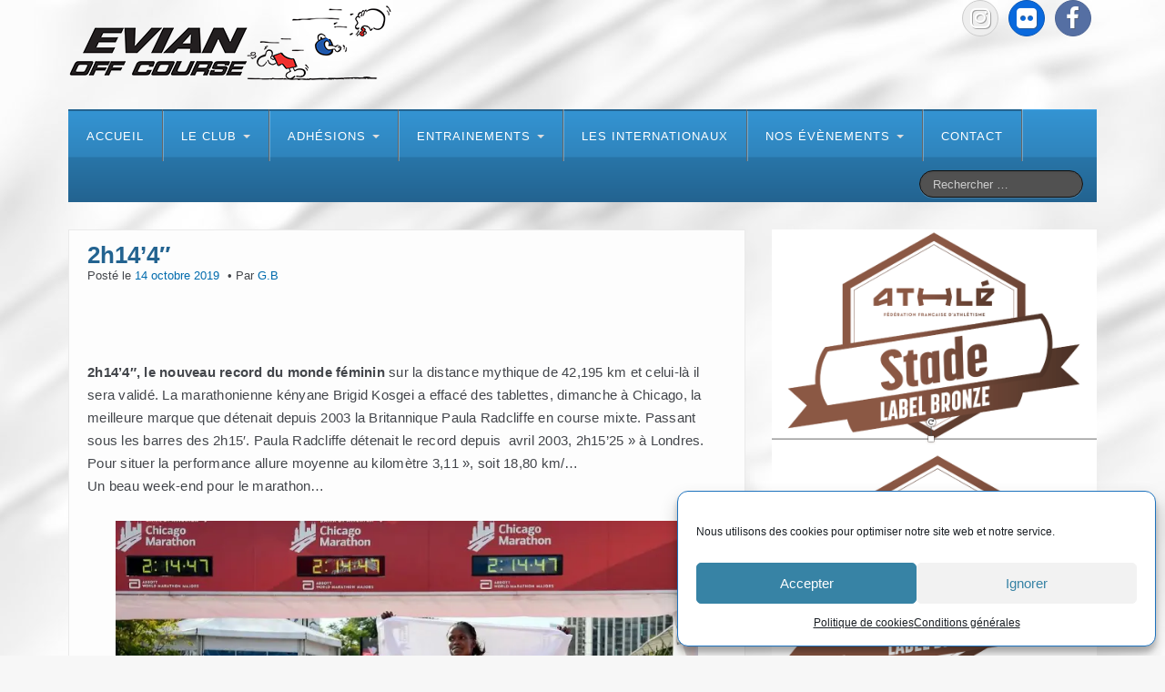

--- FILE ---
content_type: text/html; charset=UTF-8
request_url: https://www.evian-off-course.org/2h144/
body_size: 20711
content:
<!DOCTYPE html>
<!--[if lt IE 7]>
<html class="ie ie6 lte9 lte8 lte7" lang="fr-FR">
<![endif]-->
<!--[if IE 7]>
<html class="ie ie7 lte9 lte8 lte7" lang="fr-FR">
<![endif]-->
<!--[if IE 8]>
<html class="ie ie8 lte9 lte8" lang="fr-FR">
<![endif]-->
<!--[if IE 9]>
<html class="ie ie9" lang="fr-FR">
<![endif]-->
<!--[if gt IE 9]>  <html lang="fr-FR"> <![endif]-->
<!--[if !IE]>
<html lang="fr-FR">
<![endif]-->
<head>
	<meta charset="UTF-8" />
	<meta name="viewport" content="width=device-width" />

	
	<link rel="profile" href="https://gmpg.org/xfn/11" />
	<link rel="pingback" href="https://www.evian-off-course.org/xmlrpc.php" />

	<!-- IE6-8 support of HTML5 elements -->
	<!--[if lt IE 9]>
		<script src="https://www.evian-off-course.org/wp-content/themes/ifeaturepro5/inc/js/html5.js" type="text/javascript"></script>
	<![endif]-->

	<title>2h14&rsquo;4&Prime;</title>
<meta name='robots' content='max-image-preview:large' />
<link rel='dns-prefetch' href='//stats.wp.com' />
<link rel='preconnect' href='//c0.wp.com' />
<link rel='preconnect' href='//i0.wp.com' />
<link rel="alternate" type="application/rss+xml" title="Evian Off Course &raquo; Flux" href="https://www.evian-off-course.org/feed/" />
<link rel="alternate" type="application/rss+xml" title="Evian Off Course &raquo; Flux des commentaires" href="https://www.evian-off-course.org/comments/feed/" />
<link rel="alternate" type="application/rss+xml" title="Evian Off Course &raquo; 2h14&rsquo;4&Prime; Flux des commentaires" href="https://www.evian-off-course.org/2h144/feed/" />
<link rel="alternate" title="oEmbed (JSON)" type="application/json+oembed" href="https://www.evian-off-course.org/wp-json/oembed/1.0/embed?url=https%3A%2F%2Fwww.evian-off-course.org%2F2h144%2F" />
<link rel="alternate" title="oEmbed (XML)" type="text/xml+oembed" href="https://www.evian-off-course.org/wp-json/oembed/1.0/embed?url=https%3A%2F%2Fwww.evian-off-course.org%2F2h144%2F&#038;format=xml" />
<style id='wp-img-auto-sizes-contain-inline-css'>
img:is([sizes=auto i],[sizes^="auto," i]){contain-intrinsic-size:3000px 1500px}
/*# sourceURL=wp-img-auto-sizes-contain-inline-css */
</style>
<style id='wp-emoji-styles-inline-css'>

	img.wp-smiley, img.emoji {
		display: inline !important;
		border: none !important;
		box-shadow: none !important;
		height: 1em !important;
		width: 1em !important;
		margin: 0 0.07em !important;
		vertical-align: -0.1em !important;
		background: none !important;
		padding: 0 !important;
	}
/*# sourceURL=wp-emoji-styles-inline-css */
</style>
<link rel='stylesheet' id='wp-block-library-css' href='https://c0.wp.com/c/6.9/wp-includes/css/dist/block-library/style.min.css' media='all' />
<style id='wp-block-image-inline-css'>
.wp-block-image>a,.wp-block-image>figure>a{display:inline-block}.wp-block-image img{box-sizing:border-box;height:auto;max-width:100%;vertical-align:bottom}@media not (prefers-reduced-motion){.wp-block-image img.hide{visibility:hidden}.wp-block-image img.show{animation:show-content-image .4s}}.wp-block-image[style*=border-radius] img,.wp-block-image[style*=border-radius]>a{border-radius:inherit}.wp-block-image.has-custom-border img{box-sizing:border-box}.wp-block-image.aligncenter{text-align:center}.wp-block-image.alignfull>a,.wp-block-image.alignwide>a{width:100%}.wp-block-image.alignfull img,.wp-block-image.alignwide img{height:auto;width:100%}.wp-block-image .aligncenter,.wp-block-image .alignleft,.wp-block-image .alignright,.wp-block-image.aligncenter,.wp-block-image.alignleft,.wp-block-image.alignright{display:table}.wp-block-image .aligncenter>figcaption,.wp-block-image .alignleft>figcaption,.wp-block-image .alignright>figcaption,.wp-block-image.aligncenter>figcaption,.wp-block-image.alignleft>figcaption,.wp-block-image.alignright>figcaption{caption-side:bottom;display:table-caption}.wp-block-image .alignleft{float:left;margin:.5em 1em .5em 0}.wp-block-image .alignright{float:right;margin:.5em 0 .5em 1em}.wp-block-image .aligncenter{margin-left:auto;margin-right:auto}.wp-block-image :where(figcaption){margin-bottom:1em;margin-top:.5em}.wp-block-image.is-style-circle-mask img{border-radius:9999px}@supports ((-webkit-mask-image:none) or (mask-image:none)) or (-webkit-mask-image:none){.wp-block-image.is-style-circle-mask img{border-radius:0;-webkit-mask-image:url('data:image/svg+xml;utf8,<svg viewBox="0 0 100 100" xmlns="http://www.w3.org/2000/svg"><circle cx="50" cy="50" r="50"/></svg>');mask-image:url('data:image/svg+xml;utf8,<svg viewBox="0 0 100 100" xmlns="http://www.w3.org/2000/svg"><circle cx="50" cy="50" r="50"/></svg>');mask-mode:alpha;-webkit-mask-position:center;mask-position:center;-webkit-mask-repeat:no-repeat;mask-repeat:no-repeat;-webkit-mask-size:contain;mask-size:contain}}:root :where(.wp-block-image.is-style-rounded img,.wp-block-image .is-style-rounded img){border-radius:9999px}.wp-block-image figure{margin:0}.wp-lightbox-container{display:flex;flex-direction:column;position:relative}.wp-lightbox-container img{cursor:zoom-in}.wp-lightbox-container img:hover+button{opacity:1}.wp-lightbox-container button{align-items:center;backdrop-filter:blur(16px) saturate(180%);background-color:#5a5a5a40;border:none;border-radius:4px;cursor:zoom-in;display:flex;height:20px;justify-content:center;opacity:0;padding:0;position:absolute;right:16px;text-align:center;top:16px;width:20px;z-index:100}@media not (prefers-reduced-motion){.wp-lightbox-container button{transition:opacity .2s ease}}.wp-lightbox-container button:focus-visible{outline:3px auto #5a5a5a40;outline:3px auto -webkit-focus-ring-color;outline-offset:3px}.wp-lightbox-container button:hover{cursor:pointer;opacity:1}.wp-lightbox-container button:focus{opacity:1}.wp-lightbox-container button:focus,.wp-lightbox-container button:hover,.wp-lightbox-container button:not(:hover):not(:active):not(.has-background){background-color:#5a5a5a40;border:none}.wp-lightbox-overlay{box-sizing:border-box;cursor:zoom-out;height:100vh;left:0;overflow:hidden;position:fixed;top:0;visibility:hidden;width:100%;z-index:100000}.wp-lightbox-overlay .close-button{align-items:center;cursor:pointer;display:flex;justify-content:center;min-height:40px;min-width:40px;padding:0;position:absolute;right:calc(env(safe-area-inset-right) + 16px);top:calc(env(safe-area-inset-top) + 16px);z-index:5000000}.wp-lightbox-overlay .close-button:focus,.wp-lightbox-overlay .close-button:hover,.wp-lightbox-overlay .close-button:not(:hover):not(:active):not(.has-background){background:none;border:none}.wp-lightbox-overlay .lightbox-image-container{height:var(--wp--lightbox-container-height);left:50%;overflow:hidden;position:absolute;top:50%;transform:translate(-50%,-50%);transform-origin:top left;width:var(--wp--lightbox-container-width);z-index:9999999999}.wp-lightbox-overlay .wp-block-image{align-items:center;box-sizing:border-box;display:flex;height:100%;justify-content:center;margin:0;position:relative;transform-origin:0 0;width:100%;z-index:3000000}.wp-lightbox-overlay .wp-block-image img{height:var(--wp--lightbox-image-height);min-height:var(--wp--lightbox-image-height);min-width:var(--wp--lightbox-image-width);width:var(--wp--lightbox-image-width)}.wp-lightbox-overlay .wp-block-image figcaption{display:none}.wp-lightbox-overlay button{background:none;border:none}.wp-lightbox-overlay .scrim{background-color:#fff;height:100%;opacity:.9;position:absolute;width:100%;z-index:2000000}.wp-lightbox-overlay.active{visibility:visible}@media not (prefers-reduced-motion){.wp-lightbox-overlay.active{animation:turn-on-visibility .25s both}.wp-lightbox-overlay.active img{animation:turn-on-visibility .35s both}.wp-lightbox-overlay.show-closing-animation:not(.active){animation:turn-off-visibility .35s both}.wp-lightbox-overlay.show-closing-animation:not(.active) img{animation:turn-off-visibility .25s both}.wp-lightbox-overlay.zoom.active{animation:none;opacity:1;visibility:visible}.wp-lightbox-overlay.zoom.active .lightbox-image-container{animation:lightbox-zoom-in .4s}.wp-lightbox-overlay.zoom.active .lightbox-image-container img{animation:none}.wp-lightbox-overlay.zoom.active .scrim{animation:turn-on-visibility .4s forwards}.wp-lightbox-overlay.zoom.show-closing-animation:not(.active){animation:none}.wp-lightbox-overlay.zoom.show-closing-animation:not(.active) .lightbox-image-container{animation:lightbox-zoom-out .4s}.wp-lightbox-overlay.zoom.show-closing-animation:not(.active) .lightbox-image-container img{animation:none}.wp-lightbox-overlay.zoom.show-closing-animation:not(.active) .scrim{animation:turn-off-visibility .4s forwards}}@keyframes show-content-image{0%{visibility:hidden}99%{visibility:hidden}to{visibility:visible}}@keyframes turn-on-visibility{0%{opacity:0}to{opacity:1}}@keyframes turn-off-visibility{0%{opacity:1;visibility:visible}99%{opacity:0;visibility:visible}to{opacity:0;visibility:hidden}}@keyframes lightbox-zoom-in{0%{transform:translate(calc((-100vw + var(--wp--lightbox-scrollbar-width))/2 + var(--wp--lightbox-initial-left-position)),calc(-50vh + var(--wp--lightbox-initial-top-position))) scale(var(--wp--lightbox-scale))}to{transform:translate(-50%,-50%) scale(1)}}@keyframes lightbox-zoom-out{0%{transform:translate(-50%,-50%) scale(1);visibility:visible}99%{visibility:visible}to{transform:translate(calc((-100vw + var(--wp--lightbox-scrollbar-width))/2 + var(--wp--lightbox-initial-left-position)),calc(-50vh + var(--wp--lightbox-initial-top-position))) scale(var(--wp--lightbox-scale));visibility:hidden}}
/*# sourceURL=https://c0.wp.com/c/6.9/wp-includes/blocks/image/style.min.css */
</style>
<style id='wp-block-image-theme-inline-css'>
:root :where(.wp-block-image figcaption){color:#555;font-size:13px;text-align:center}.is-dark-theme :root :where(.wp-block-image figcaption){color:#ffffffa6}.wp-block-image{margin:0 0 1em}
/*# sourceURL=https://c0.wp.com/c/6.9/wp-includes/blocks/image/theme.min.css */
</style>
<style id='global-styles-inline-css'>
:root{--wp--preset--aspect-ratio--square: 1;--wp--preset--aspect-ratio--4-3: 4/3;--wp--preset--aspect-ratio--3-4: 3/4;--wp--preset--aspect-ratio--3-2: 3/2;--wp--preset--aspect-ratio--2-3: 2/3;--wp--preset--aspect-ratio--16-9: 16/9;--wp--preset--aspect-ratio--9-16: 9/16;--wp--preset--color--black: #000000;--wp--preset--color--cyan-bluish-gray: #abb8c3;--wp--preset--color--white: #ffffff;--wp--preset--color--pale-pink: #f78da7;--wp--preset--color--vivid-red: #cf2e2e;--wp--preset--color--luminous-vivid-orange: #ff6900;--wp--preset--color--luminous-vivid-amber: #fcb900;--wp--preset--color--light-green-cyan: #7bdcb5;--wp--preset--color--vivid-green-cyan: #00d084;--wp--preset--color--pale-cyan-blue: #8ed1fc;--wp--preset--color--vivid-cyan-blue: #0693e3;--wp--preset--color--vivid-purple: #9b51e0;--wp--preset--color--gray: #777;--wp--preset--color--light-gray: #f5f5f5;--wp--preset--color--dark-blue: #236390;--wp--preset--color--blue: #0286cf;--wp--preset--color--green: #3A6D07;--wp--preset--color--legacy: #b6b6b6;--wp--preset--color--orange: #FF7D0F;--wp--preset--color--pink: #ff689b;--wp--preset--color--red: #85001e;--wp--preset--gradient--vivid-cyan-blue-to-vivid-purple: linear-gradient(135deg,rgb(6,147,227) 0%,rgb(155,81,224) 100%);--wp--preset--gradient--light-green-cyan-to-vivid-green-cyan: linear-gradient(135deg,rgb(122,220,180) 0%,rgb(0,208,130) 100%);--wp--preset--gradient--luminous-vivid-amber-to-luminous-vivid-orange: linear-gradient(135deg,rgb(252,185,0) 0%,rgb(255,105,0) 100%);--wp--preset--gradient--luminous-vivid-orange-to-vivid-red: linear-gradient(135deg,rgb(255,105,0) 0%,rgb(207,46,46) 100%);--wp--preset--gradient--very-light-gray-to-cyan-bluish-gray: linear-gradient(135deg,rgb(238,238,238) 0%,rgb(169,184,195) 100%);--wp--preset--gradient--cool-to-warm-spectrum: linear-gradient(135deg,rgb(74,234,220) 0%,rgb(151,120,209) 20%,rgb(207,42,186) 40%,rgb(238,44,130) 60%,rgb(251,105,98) 80%,rgb(254,248,76) 100%);--wp--preset--gradient--blush-light-purple: linear-gradient(135deg,rgb(255,206,236) 0%,rgb(152,150,240) 100%);--wp--preset--gradient--blush-bordeaux: linear-gradient(135deg,rgb(254,205,165) 0%,rgb(254,45,45) 50%,rgb(107,0,62) 100%);--wp--preset--gradient--luminous-dusk: linear-gradient(135deg,rgb(255,203,112) 0%,rgb(199,81,192) 50%,rgb(65,88,208) 100%);--wp--preset--gradient--pale-ocean: linear-gradient(135deg,rgb(255,245,203) 0%,rgb(182,227,212) 50%,rgb(51,167,181) 100%);--wp--preset--gradient--electric-grass: linear-gradient(135deg,rgb(202,248,128) 0%,rgb(113,206,126) 100%);--wp--preset--gradient--midnight: linear-gradient(135deg,rgb(2,3,129) 0%,rgb(40,116,252) 100%);--wp--preset--font-size--small: 13px;--wp--preset--font-size--medium: 20px;--wp--preset--font-size--large: 36px;--wp--preset--font-size--x-large: 42px;--wp--preset--spacing--20: 0.44rem;--wp--preset--spacing--30: 0.67rem;--wp--preset--spacing--40: 1rem;--wp--preset--spacing--50: 1.5rem;--wp--preset--spacing--60: 2.25rem;--wp--preset--spacing--70: 3.38rem;--wp--preset--spacing--80: 5.06rem;--wp--preset--shadow--natural: 6px 6px 9px rgba(0, 0, 0, 0.2);--wp--preset--shadow--deep: 12px 12px 50px rgba(0, 0, 0, 0.4);--wp--preset--shadow--sharp: 6px 6px 0px rgba(0, 0, 0, 0.2);--wp--preset--shadow--outlined: 6px 6px 0px -3px rgb(255, 255, 255), 6px 6px rgb(0, 0, 0);--wp--preset--shadow--crisp: 6px 6px 0px rgb(0, 0, 0);}:where(.is-layout-flex){gap: 0.5em;}:where(.is-layout-grid){gap: 0.5em;}body .is-layout-flex{display: flex;}.is-layout-flex{flex-wrap: wrap;align-items: center;}.is-layout-flex > :is(*, div){margin: 0;}body .is-layout-grid{display: grid;}.is-layout-grid > :is(*, div){margin: 0;}:where(.wp-block-columns.is-layout-flex){gap: 2em;}:where(.wp-block-columns.is-layout-grid){gap: 2em;}:where(.wp-block-post-template.is-layout-flex){gap: 1.25em;}:where(.wp-block-post-template.is-layout-grid){gap: 1.25em;}.has-black-color{color: var(--wp--preset--color--black) !important;}.has-cyan-bluish-gray-color{color: var(--wp--preset--color--cyan-bluish-gray) !important;}.has-white-color{color: var(--wp--preset--color--white) !important;}.has-pale-pink-color{color: var(--wp--preset--color--pale-pink) !important;}.has-vivid-red-color{color: var(--wp--preset--color--vivid-red) !important;}.has-luminous-vivid-orange-color{color: var(--wp--preset--color--luminous-vivid-orange) !important;}.has-luminous-vivid-amber-color{color: var(--wp--preset--color--luminous-vivid-amber) !important;}.has-light-green-cyan-color{color: var(--wp--preset--color--light-green-cyan) !important;}.has-vivid-green-cyan-color{color: var(--wp--preset--color--vivid-green-cyan) !important;}.has-pale-cyan-blue-color{color: var(--wp--preset--color--pale-cyan-blue) !important;}.has-vivid-cyan-blue-color{color: var(--wp--preset--color--vivid-cyan-blue) !important;}.has-vivid-purple-color{color: var(--wp--preset--color--vivid-purple) !important;}.has-black-background-color{background-color: var(--wp--preset--color--black) !important;}.has-cyan-bluish-gray-background-color{background-color: var(--wp--preset--color--cyan-bluish-gray) !important;}.has-white-background-color{background-color: var(--wp--preset--color--white) !important;}.has-pale-pink-background-color{background-color: var(--wp--preset--color--pale-pink) !important;}.has-vivid-red-background-color{background-color: var(--wp--preset--color--vivid-red) !important;}.has-luminous-vivid-orange-background-color{background-color: var(--wp--preset--color--luminous-vivid-orange) !important;}.has-luminous-vivid-amber-background-color{background-color: var(--wp--preset--color--luminous-vivid-amber) !important;}.has-light-green-cyan-background-color{background-color: var(--wp--preset--color--light-green-cyan) !important;}.has-vivid-green-cyan-background-color{background-color: var(--wp--preset--color--vivid-green-cyan) !important;}.has-pale-cyan-blue-background-color{background-color: var(--wp--preset--color--pale-cyan-blue) !important;}.has-vivid-cyan-blue-background-color{background-color: var(--wp--preset--color--vivid-cyan-blue) !important;}.has-vivid-purple-background-color{background-color: var(--wp--preset--color--vivid-purple) !important;}.has-black-border-color{border-color: var(--wp--preset--color--black) !important;}.has-cyan-bluish-gray-border-color{border-color: var(--wp--preset--color--cyan-bluish-gray) !important;}.has-white-border-color{border-color: var(--wp--preset--color--white) !important;}.has-pale-pink-border-color{border-color: var(--wp--preset--color--pale-pink) !important;}.has-vivid-red-border-color{border-color: var(--wp--preset--color--vivid-red) !important;}.has-luminous-vivid-orange-border-color{border-color: var(--wp--preset--color--luminous-vivid-orange) !important;}.has-luminous-vivid-amber-border-color{border-color: var(--wp--preset--color--luminous-vivid-amber) !important;}.has-light-green-cyan-border-color{border-color: var(--wp--preset--color--light-green-cyan) !important;}.has-vivid-green-cyan-border-color{border-color: var(--wp--preset--color--vivid-green-cyan) !important;}.has-pale-cyan-blue-border-color{border-color: var(--wp--preset--color--pale-cyan-blue) !important;}.has-vivid-cyan-blue-border-color{border-color: var(--wp--preset--color--vivid-cyan-blue) !important;}.has-vivid-purple-border-color{border-color: var(--wp--preset--color--vivid-purple) !important;}.has-vivid-cyan-blue-to-vivid-purple-gradient-background{background: var(--wp--preset--gradient--vivid-cyan-blue-to-vivid-purple) !important;}.has-light-green-cyan-to-vivid-green-cyan-gradient-background{background: var(--wp--preset--gradient--light-green-cyan-to-vivid-green-cyan) !important;}.has-luminous-vivid-amber-to-luminous-vivid-orange-gradient-background{background: var(--wp--preset--gradient--luminous-vivid-amber-to-luminous-vivid-orange) !important;}.has-luminous-vivid-orange-to-vivid-red-gradient-background{background: var(--wp--preset--gradient--luminous-vivid-orange-to-vivid-red) !important;}.has-very-light-gray-to-cyan-bluish-gray-gradient-background{background: var(--wp--preset--gradient--very-light-gray-to-cyan-bluish-gray) !important;}.has-cool-to-warm-spectrum-gradient-background{background: var(--wp--preset--gradient--cool-to-warm-spectrum) !important;}.has-blush-light-purple-gradient-background{background: var(--wp--preset--gradient--blush-light-purple) !important;}.has-blush-bordeaux-gradient-background{background: var(--wp--preset--gradient--blush-bordeaux) !important;}.has-luminous-dusk-gradient-background{background: var(--wp--preset--gradient--luminous-dusk) !important;}.has-pale-ocean-gradient-background{background: var(--wp--preset--gradient--pale-ocean) !important;}.has-electric-grass-gradient-background{background: var(--wp--preset--gradient--electric-grass) !important;}.has-midnight-gradient-background{background: var(--wp--preset--gradient--midnight) !important;}.has-small-font-size{font-size: var(--wp--preset--font-size--small) !important;}.has-medium-font-size{font-size: var(--wp--preset--font-size--medium) !important;}.has-large-font-size{font-size: var(--wp--preset--font-size--large) !important;}.has-x-large-font-size{font-size: var(--wp--preset--font-size--x-large) !important;}
/*# sourceURL=global-styles-inline-css */
</style>

<style id='classic-theme-styles-inline-css'>
/*! This file is auto-generated */
.wp-block-button__link{color:#fff;background-color:#32373c;border-radius:9999px;box-shadow:none;text-decoration:none;padding:calc(.667em + 2px) calc(1.333em + 2px);font-size:1.125em}.wp-block-file__button{background:#32373c;color:#fff;text-decoration:none}
/*# sourceURL=/wp-includes/css/classic-themes.min.css */
</style>
<link rel='stylesheet' id='awsm-ead-public-css' href='https://www.evian-off-course.org/wp-content/plugins/embed-any-document/css/embed-public.min.css?ver=2.7.12' media='all' />
<link rel='stylesheet' id='cmplz-general-css' href='https://www.evian-off-course.org/wp-content/plugins/complianz-gdpr/assets/css/cookieblocker.min.css?ver=1766002774' media='all' />
<link rel='stylesheet' id='shortcode_style-css' href='https://www.evian-off-course.org/wp-content/themes/ifeaturepro5/elements/shortcodes/lib/css/shortcodes.css?ver=6.9' media='all' />
<link rel='stylesheet' id='heateor_sss_frontend_css-css' href='https://www.evian-off-course.org/wp-content/plugins/sassy-social-share/public/css/sassy-social-share-public.css?ver=3.3.79' media='all' />
<style id='heateor_sss_frontend_css-inline-css'>
.heateor_sss_button_instagram span.heateor_sss_svg,a.heateor_sss_instagram span.heateor_sss_svg{background:radial-gradient(circle at 30% 107%,#fdf497 0,#fdf497 5%,#fd5949 45%,#d6249f 60%,#285aeb 90%)}.heateor_sss_horizontal_sharing .heateor_sss_svg,.heateor_sss_standard_follow_icons_container .heateor_sss_svg{color:#fff;border-width:0px;border-style:solid;border-color:transparent}.heateor_sss_horizontal_sharing .heateorSssTCBackground{color:#666}.heateor_sss_horizontal_sharing span.heateor_sss_svg:hover,.heateor_sss_standard_follow_icons_container span.heateor_sss_svg:hover{border-color:transparent;}.heateor_sss_vertical_sharing span.heateor_sss_svg,.heateor_sss_floating_follow_icons_container span.heateor_sss_svg{color:#fff;border-width:0px;border-style:solid;border-color:transparent;}.heateor_sss_vertical_sharing .heateorSssTCBackground{color:#666;}.heateor_sss_vertical_sharing span.heateor_sss_svg:hover,.heateor_sss_floating_follow_icons_container span.heateor_sss_svg:hover{border-color:transparent;}div.heateor_sss_horizontal_sharing svg{width:50%;margin:auto;}div.heateor_sss_horizontal_sharing .heateor_sss_square_count{float:left;width:50%;line-height:35px;}@media screen and (max-width:783px) {.heateor_sss_vertical_sharing{display:none!important}}
/*# sourceURL=heateor_sss_frontend_css-inline-css */
</style>
<link rel='stylesheet' id='elements_style-css' href='https://www.evian-off-course.org/wp-content/themes/ifeaturepro5/elements/lib/css/elements.css?ver=6.9' media='all' />
<link rel='stylesheet' id='jcarousel-skin-css' href='https://www.evian-off-course.org/wp-content/themes/ifeaturepro5/elements/lib/css/jcarousel/skin.css?ver=6.9' media='all' />
<link rel='stylesheet' id='bootstrap-style-css' href='https://www.evian-off-course.org/wp-content/themes/ifeaturepro5/cyberchimps/lib/bootstrap/css/bootstrap.min.css?ver=2.0.4' media='all' />
<link rel='stylesheet' id='bootstrap-responsive-style-css' href='https://www.evian-off-course.org/wp-content/themes/ifeaturepro5/cyberchimps/lib/bootstrap/css/bootstrap-responsive.min.css?ver=2.0.4' media='all' />
<link rel='stylesheet' id='font-awesome-css' href='https://www.evian-off-course.org/wp-content/themes/ifeaturepro5/cyberchimps/lib/css/font-awesome.min.css?ver=6.9' media='all' />
<link rel='stylesheet' id='cyberchimps_responsive-css' href='https://www.evian-off-course.org/wp-content/themes/ifeaturepro5/cyberchimps/lib/bootstrap/css/cyberchimps-responsive.min.css?ver=1.0' media='all' />
<link rel='stylesheet' id='core-style-css' href='https://www.evian-off-course.org/wp-content/themes/ifeaturepro5/cyberchimps/lib/css/core.css?ver=1.0' media='all' />
<link rel='stylesheet' id='style-css' href='https://www.evian-off-course.org/wp-content/themes/ifeaturepro5/style.css?ver=1.0' media='all' />
<link rel='stylesheet' id='skin-style-css' href='https://www.evian-off-course.org/wp-content/themes/ifeaturepro5/inc/css/skins/dblue.css?ver=1.0' media='all' />
<link rel='stylesheet' id='ifeature-menu-design-css' href='https://www.evian-off-course.org/wp-content/themes/ifeaturepro5/inc/css/menu/blackmenu.css?ver=1.0' media='all' />
<script src="https://c0.wp.com/c/6.9/wp-includes/js/jquery/jquery.min.js" id="jquery-core-js"></script>
<script src="https://c0.wp.com/c/6.9/wp-includes/js/jquery/jquery-migrate.min.js" id="jquery-migrate-js"></script>
<script src="https://www.evian-off-course.org/wp-content/themes/ifeaturepro5/cyberchimps/lib/js/jquery.slimbox.min.js?ver=1.0" id="slimbox-js"></script>
<script src="https://www.evian-off-course.org/wp-content/themes/ifeaturepro5/cyberchimps/lib/js/jquery.jcarousel.min.js?ver=1.0" id="jcarousel-js"></script>
<script src="https://www.evian-off-course.org/wp-content/themes/ifeaturepro5/cyberchimps/lib/js/jquery.mobile.custom.min.js?ver=6.9" id="jquery-mobile-touch-js"></script>
<script src="https://www.evian-off-course.org/wp-content/themes/ifeaturepro5/cyberchimps/lib/js/swipe-call.min.js?ver=6.9" id="slider-call-js"></script>
<script src="https://www.evian-off-course.org/wp-content/themes/ifeaturepro5/cyberchimps/lib/js/core.min.js?ver=6.9" id="core-js-js"></script>
<link rel="https://api.w.org/" href="https://www.evian-off-course.org/wp-json/" /><link rel="alternate" title="JSON" type="application/json" href="https://www.evian-off-course.org/wp-json/wp/v2/posts/10121" /><link rel="EditURI" type="application/rsd+xml" title="RSD" href="https://www.evian-off-course.org/xmlrpc.php?rsd" />
<meta name="generator" content="WordPress 6.9" />
<link rel="canonical" href="https://www.evian-off-course.org/2h144/" />
<link rel='shortlink' href='https://wp.me/s8s7lj-2h144' />

			<!-- Global site tag (gtag.js) - Google Analytics -->
			<script async src="https://www.googletagmanager.com/gtag/js?id=UA-54816821-1"></script>
			<script>
				window.dataLayer = window.dataLayer || [];
				function gtag(){dataLayer.push(arguments);}
				gtag('js', new Date());
				gtag( 'config', 'UA-54816821-1' );
			</script>

				<style>img#wpstats{display:none}</style>
					<style>.cmplz-hidden {
					display: none !important;
				}</style>
	<style type="text/css">


		/* for existing h1 */
		h1, h1.entry-title, .entry-content > h1,#twitter_bar a, .entry-summary > h1, .page-title
		{
			font-size:26px !important;
		}
				#twitter_bar small a {
			font-size:18px !important;
		}
		#twitter_bar .twitter-followers a{
			font-size:18px !important;
		}
				#twitter_bar p.tweet {
			font-size:14px;
			font-family:Arial, Helvetica, sans-serif		}

		/* for existing h2 */
		#magazine .post-title,
		header#cc-header h2.site-description,
		.site-title, .box-widget-title, h2.entry-title, .cyberchimps-product-title, .respond-title, .comments-title, #portfolio_pro_section h2, .entry-content > h2, h2, .entry-summary > h2
		{
			font-size:22px !important;
		}


		/* for existing h3 */
		.widget-title, .entry-content > h3, h3, .comment-reply-title, .entry-summary > h3
		{
			font-size:18px !important;
		}

	</style>
<style type="text/css">.ie8 .container {max-width: 1280px;width:auto;}</style><style type="text/css">

</style>
<meta name="description" content="2h14&#039;4&quot;, le nouveau record du monde féminin sur la distance mythique de 42,195 km et celui-là il sera validé. La marathonienne kényane Brigid Kosgei a effacé des tablettes, dimanche à Chicago, la meilleure marque que détenait depuis 2003 la Britannique Paula Radcliffe en course mixte. Passant sous les barres des 2h15&#039;. Paula Radcliffe détenait le record…" />

	<style type="text/css">
		body {
		background-image: url( 'https://www.evian-off-course.org/wp-content/themes/ifeaturepro5/cyberchimps/lib/images/backgrounds/silk.jpg' );		}
	</style>
	
		<style type="text/css" media="all">
		
		
			</style>

		<style type="text/css" media="all">
						body {
									font-size : 14px;
								font-family : Arial, Helvetica, sans-serif;
								font-weight : normal;
						}

															a			{
				color:
					#006bad			;
			}
												.container {
									 max-width : 1280px;
						}

			
								h1 {
						font-family						 : "Fira Sans", sans-serif;
						font-size						 : 26px;
						font-weight						 : Normal;
												}
									h2 {
						font-family							 : "Fira Sans", sans-serif;
						font-size							 : 22px;
						font-weight							 : Normal;
												}
								h3 {
						font-family							 : "Fira Sans", sans-serif;
						font-size							 : 18px;
						font-weight							 : Normal;
												}
			
		</style>
		<link rel="icon" href="https://i0.wp.com/www.evian-off-course.org/wp-content/uploads/2017/01/Fav2.jpg?fit=32%2C32&#038;ssl=1" sizes="32x32" />
<link rel="icon" href="https://i0.wp.com/www.evian-off-course.org/wp-content/uploads/2017/01/Fav2.jpg?fit=100%2C100&#038;ssl=1" sizes="192x192" />
<link rel="apple-touch-icon" href="https://i0.wp.com/www.evian-off-course.org/wp-content/uploads/2017/01/Fav2.jpg?fit=100%2C100&#038;ssl=1" />
<meta name="msapplication-TileImage" content="https://i0.wp.com/www.evian-off-course.org/wp-content/uploads/2017/01/Fav2.jpg?fit=100%2C100&#038;ssl=1" />
</head>

<body data-rsssl=1 data-cmplz=1 class="wp-singular post-template-default single single-post postid-10121 single-format-standard custom-background wp-embed-responsive wp-theme-ifeaturepro5 cc-responsive">

<!-- ******************* Top Header ******************** -->

<!-- ********************** Header ******************** -->
<div id="header_section">
<div id="header_section" class="container-full-width">

	<div class="container">

		
			<div class="container-fluid">

					<header id="cc-header" class="row-fluid">
		<div class="span7">
					<div id="logo">
			<a href="https://www.evian-off-course.org" title="Evian Off Course"><img src="https://www.evian-off-course.org/wp-content/uploads/2017/01/Logo-eoc4.png" alt="Evian Off Course"></a>
		</div>
				</div>

		<div id="register" class="span5">
				<div id="social">
		<div class="round-icons">
			<a href="https://www.facebook.com/EvianOffC" target="_blank" title="Evian Off Course Facebook" class="symbol facebook"></a><a href="http://www.flickr.com/photos/evian-off-course" target="_blank" title="Evian Off Course Flickr" class="symbol flickr"></a><a href="http://instagram.com/evianoffcourse" target="_blank" title="Evian Off Course Instagram" class="symbol instagram"></a>		</div>
	</div>

			</div>
	</header>
	
			</div><!-- container fluid -->

	</div><!-- container -->

</div><!-- container full width -->


<!-- ******************** Menu *********************** -->

<div class="container-full-width" id="main_navigation">
	<div class="container">
		<div class="container-fluid">
			<nav id="navigation" role="navigation">
		      <div class="main-navigation navbar navbar-inverse">
		        <div class="navbar-inner">
		        	<div class="container">
		          			  					<div class="nav-collapse collapse" aria-expanded="true">
		            		          		<div class="menu-categories-container"><ul id="menu-categories" class="nav"><li id="menu-item-23630" class="menu-item menu-item-type-custom menu-item-object-custom menu-item-home menu-item-23630"><a href="https://www.evian-off-course.org/">Accueil</a></li>
<li id="menu-item-23587" class="menu-item menu-item-type-custom menu-item-object-custom menu-item-home menu-item-has-children dropdown menu-item-23587" data-dropdown="dropdown"><a href="https://www.evian-off-course.org" class="dropdown-toggle">Le club <b class="caret"></b> </a>
<ul class="dropdown-menu">
	<li id="menu-item-23588" class="menu-item menu-item-type-post_type menu-item-object-page menu-item-23588"><a href="https://www.evian-off-course.org/le-club-2/qui-sommes-nous/">Qui sommes nous ?</a></li>
	<li id="menu-item-23589" class="menu-item menu-item-type-custom menu-item-object-custom menu-item-has-children grandchild menu-item-23589"><a>Les magazines du club</a>
	<ul>
		<li id="menu-item-23590" class="menu-item menu-item-type-post_type menu-item-object-page menu-item-23590"><a href="https://www.evian-off-course.org/mag-01-saison-2021-2022/">Mag #01 – Saison 2021/2022</a></li>
		<li id="menu-item-23591" class="menu-item menu-item-type-post_type menu-item-object-page menu-item-23591"><a href="https://www.evian-off-course.org/mag-02-saison-2022-2023/">Mag #02 – Saison 2022-2023</a></li>
		<li id="menu-item-23592" class="menu-item menu-item-type-post_type menu-item-object-page menu-item-23592"><a href="https://www.evian-off-course.org/mag-03-saison-2023-2024/">Mag #03 – Saison 2023-2024</a></li>
	</ul>
</li>
</ul>
</li>
<li id="menu-item-23593" class="menu-item menu-item-type-custom menu-item-object-custom menu-item-has-children dropdown menu-item-23593" data-dropdown="dropdown"><a class="dropdown-toggle">Adhésions <b class="caret"></b> </a>
<ul class="dropdown-menu">
	<li id="menu-item-23596" class="menu-item menu-item-type-post_type menu-item-object-page menu-item-23596"><a href="https://www.evian-off-course.org/adhesions/adhesions2025-2026/">Adhésions 2025-2026</a></li>
	<li id="menu-item-23595" class="menu-item menu-item-type-post_type menu-item-object-page menu-item-23595"><a href="https://www.evian-off-course.org/adhesions/les-groupes/">Les groupes</a></li>
	<li id="menu-item-23868" class="menu-item menu-item-type-post_type menu-item-object-page menu-item-23868"><a href="https://www.evian-off-course.org/adhesions/obtenir-sa-licence-ffa/">Obtenir sa licence FFA</a></li>
</ul>
</li>
<li id="menu-item-23598" class="menu-item menu-item-type-custom menu-item-object-custom menu-item-has-children dropdown menu-item-23598" data-dropdown="dropdown"><a class="dropdown-toggle">Entrainements <b class="caret"></b> </a>
<ul class="dropdown-menu">
	<li id="menu-item-23599" class="menu-item menu-item-type-post_type menu-item-object-page menu-item-23599"><a href="https://www.evian-off-course.org/entrainements-2/calculateur-vma/">Calculateur VMA</a></li>
	<li id="menu-item-23600" class="menu-item menu-item-type-custom menu-item-object-custom menu-item-has-children grandchild menu-item-23600"><a>Groupes jeunes</a>
	<ul>
		<li id="menu-item-23605" class="menu-item menu-item-type-post_type menu-item-object-page menu-item-23605"><a href="https://www.evian-off-course.org/entrainements-2/groupe-jeune-ecole-dathletisme-2017-2016/">Ecole d’athlétisme</a></li>
		<li id="menu-item-23604" class="menu-item menu-item-type-post_type menu-item-object-page menu-item-23604"><a href="https://www.evian-off-course.org/entrainements-2/groupe-jeune-poussins-2015-2014/">Poussins</a></li>
		<li id="menu-item-23603" class="menu-item menu-item-type-post_type menu-item-object-page menu-item-23603"><a href="https://www.evian-off-course.org/entrainements-2/groupe-jeune-benjamins-2013-2012/">Benjamins</a></li>
		<li id="menu-item-23602" class="menu-item menu-item-type-post_type menu-item-object-page menu-item-23602"><a href="https://www.evian-off-course.org/entrainements-2/groupe-jeune-a-partir-de-minimes-2011-et-avant/">à partir de minimes</a></li>
	</ul>
</li>
	<li id="menu-item-23601" class="menu-item menu-item-type-custom menu-item-object-custom menu-item-has-children grandchild menu-item-23601"><a>Groupes adultes</a>
	<ul>
		<li id="menu-item-23609" class="menu-item menu-item-type-post_type menu-item-object-page menu-item-23609"><a href="https://www.evian-off-course.org/entrainements-2/groupes-marche/">Marche</a></li>
		<li id="menu-item-23608" class="menu-item menu-item-type-post_type menu-item-object-page menu-item-23608"><a href="https://www.evian-off-course.org/entrainements-2/groupe-adulte-diesel-bis/">Run&#038;Fun</a></li>
		<li id="menu-item-23607" class="menu-item menu-item-type-post_type menu-item-object-page menu-item-23607"><a href="https://www.evian-off-course.org/entrainements-2/groupe-adulte-diesel/">Diesel</a></li>
		<li id="menu-item-23606" class="menu-item menu-item-type-post_type menu-item-object-page menu-item-23606"><a href="https://www.evian-off-course.org/entrainements-2/groupe-adulte-competition-et-hors-stade/">Compétition et hors stade</a></li>
		<li id="menu-item-23632" class="menu-item menu-item-type-post_type menu-item-object-page menu-item-23632"><a href="https://www.evian-off-course.org/entrainements-2/tuto-sorties-trail-du-mercredi-soir/">Sorties trail du mercredi soir</a></li>
	</ul>
</li>
</ul>
</li>
<li id="menu-item-23610" class="menu-item menu-item-type-post_type menu-item-object-page menu-item-23610"><a href="https://www.evian-off-course.org/les-internationaux/">Les internationaux</a></li>
<li id="menu-item-23611" class="menu-item menu-item-type-custom menu-item-object-custom menu-item-has-children dropdown menu-item-23611" data-dropdown="dropdown"><a class="dropdown-toggle">Nos évènements <b class="caret"></b> </a>
<ul class="dropdown-menu">
	<li id="menu-item-23613" class="menu-item menu-item-type-custom menu-item-object-custom menu-item-23613"><a target="_blank" href="https://www.capecone.fr/capeconette/">La Capéçonette</a></li>
	<li id="menu-item-23612" class="menu-item menu-item-type-post_type menu-item-object-page menu-item-23612"><a href="https://www.evian-off-course.org/off-dhiver-2025/">OFF d’hiver 2025</a></li>
</ul>
</li>
<li id="menu-item-23614" class="menu-item menu-item-type-custom menu-item-object-custom menu-item-23614"><a href="https://www.evian-off-course.org/contact/">Contact</a></li>
</ul></div>
									
											<form method="get"  id="searchform" class="navbar-search pull-right" action="https://www.evian-off-course.org/" role="search">
	<input type="text" class="search-query input-medium" name="s" placeholder="Rechercher …" />
</form>
<div class="clear"></div>
									
						      									</div><!-- collapse -->

						            <!-- .btn-navbar is used as the toggle for collapsed navbar content -->
						            <a class="btn btn-navbar" data-toggle="collapse" data-target=".nav-collapse">
						              <span class="icon-bar"></span>
						              <span class="icon-bar"></span>
						              <span class="icon-bar"></span>
						            </a>
						      		          </div><!-- container -->
		        </div><!-- .navbar-inner .row-fluid -->
		      </div><!-- main-navigation navbar -->
			</nav><!-- #navigation -->
		</div><!-- container fluid -->
	</div><!-- container -->
</div><!-- container full width -->
</div>

<div id="single_page" class="container-full-width">

	<div class="container">

		<div class="container-fluid">

			
			<div id="container" class="row-fluid">

				
				<div id="content" class=" span8 content-sidebar-right">

					
					
						
<article id="post-10121" class="post-10121 post type-post status-publish format-standard has-post-thumbnail hentry category-monde category-route category-162 category-article">
	
	<header class="entry-header">
			<h1 class="entry-title">						2h14&rsquo;4&Prime;		</h1>			<div class="entry-meta">
				Posté le <a href="https://www.evian-off-course.org/2h144/" title="15 h 53 min" rel="bookmark">
							<time class="entry-date updated" datetime="2019-10-14T15:53:12+02:00">14 octobre 2019</time>
						</a><span class="byline"> Par <span class="author vcard">
									<a class="url fn n" href="https://www.evian-off-course.org/author/eoffc/" title="Afficher tous les articles de G.B" rel="author">G.B</a>
								</span>
								<span class="avatar">
									<a href="https://www.evian-off-course.org/author/eoffc/" title="Afficher tous les articles de G.B" rel="avatar"></a>
								</span>
							</span>			</div><!-- .entry-meta -->
			</header><!-- .entry-header -->
  
	  
		<div class="entry-content">
    				<div class='heateorSssClear'></div><div  class='heateor_sss_sharing_container heateor_sss_horizontal_sharing' data-heateor-sss-href='https://www.evian-off-course.org/2h144/'><div class='heateor_sss_sharing_title' style="font-weight:bold" ></div><div class="heateor_sss_sharing_ul"><a aria-label="Facebook Share" style="padding:7.35px 0 !important" class="heateor_sss_facebook_share"><span class="heateor_sss_square_count">&nbsp;</span><div class="fb-share-button" data-href="https://www.evian-off-course.org/2h144/" data-layout="button_count"></div></a><a style="font-size:32px!important;box-shadow: none;display: inline-block!important;font-size: 16px;padding: 0 4px;vertical-align: middle;display:inline;" class="heateorSssSharingRound"><span class="heateor_sss_square_count">&nbsp;</span><div style="width:35px;height:35px;border-radius:999px;margin-left:9px !important;" title="Total Shares" class="heateorSssSharing heateorSssTCBackground"></div></a></div><div class="heateorSssClear"></div></div><div class='heateorSssClear'></div><br/><p><strong>2h14&rsquo;4&Prime;, le nouveau record du monde féminin</strong> sur la distance mythique de 42,195 km et celui-là il sera validé. La marathonienne kényane Brigid Kosgei a effacé des tablettes, dimanche à Chicago, la meilleure marque que détenait depuis 2003 la Britannique Paula Radcliffe en course mixte. Passant sous les barres des 2h15&prime;. Paula Radcliffe détenait le record depuis  avril 2003, 2h15&rsquo;25 » à Londres.<br />
Pour situer la performance allure moyenne au kilomètre 3,11 », soit 18,80 km/&#8230;<br />
Un beau week-end pour le marathon&#8230;</p>
<p><img data-recalc-dims="1" fetchpriority="high" decoding="async" class="aligncenter size-full wp-image-10122" src="https://i0.wp.com/www.evian-off-course.org/wp-content/uploads/2019/10/brigid-kosgei-bf9789-1%401x.jpeg?resize=640%2C360&#038;ssl=1" alt="" width="640" height="360" srcset="https://i0.wp.com/www.evian-off-course.org/wp-content/uploads/2019/10/brigid-kosgei-bf9789-1%401x.jpeg?w=1024&amp;ssl=1 1024w, https://i0.wp.com/www.evian-off-course.org/wp-content/uploads/2019/10/brigid-kosgei-bf9789-1%401x.jpeg?resize=300%2C169&amp;ssl=1 300w, https://i0.wp.com/www.evian-off-course.org/wp-content/uploads/2019/10/brigid-kosgei-bf9789-1%401x.jpeg?resize=768%2C432&amp;ssl=1 768w" sizes="(max-width: 640px) 100vw, 640px" /></p>
<br/><div class='heateorSssClear'></div><div  class='heateor_sss_sharing_container heateor_sss_horizontal_sharing' data-heateor-sss-href='https://www.evian-off-course.org/2h144/'><div class='heateor_sss_sharing_title' style="font-weight:bold" ></div><div class="heateor_sss_sharing_ul"><a aria-label="Facebook Share" style="padding:7.35px 0 !important" class="heateor_sss_facebook_share"><span class="heateor_sss_square_count">&nbsp;</span><div class="fb-share-button" data-href="https://www.evian-off-course.org/2h144/" data-layout="button_count"></div></a><a style="font-size:32px!important;box-shadow: none;display: inline-block!important;font-size: 16px;padding: 0 4px;vertical-align: middle;display:inline;" class="heateorSssSharingRound"><span class="heateor_sss_square_count">&nbsp;</span><div style="width:35px;height:35px;border-radius:999px;margin-left:9px !important;" title="Total Shares" class="heateorSssSharing heateorSssTCBackground"></div></a></div><div class="heateorSssClear"></div></div><div class='heateorSssClear'></div>								</div><!-- .entry-content -->
    
    	
			
</article><!-- #post-10121 -->
          					<div class="more-content">
					  <div class="row-fluid">
						<div class="span6 previous-post">
						  &laquo; <a href="https://www.evian-off-course.org/1h5940/" rel="prev">1h59&rsquo;40 »</a>						</div>
						<div class="span6 next-post">
						  <a href="https://www.evian-off-course.org/vente-de-tenues-un-succes/" rel="next">Vente de tenues: un succès</a> &raquo;						</div>
					  </div>
					</div>

						
					
					
				</div><!-- #content -->

				
<div id="secondary" class="widget-area span4">
	
		
	<div id="sidebar">
	<aside id="block-6" class="widget-container widget_block widget_media_image">
<figure class="wp-block-image size-full"><img loading="lazy" decoding="async" width="826" height="1144" src="https://www.evian-off-course.org/wp-content/uploads/2025/12/Capture-decran-2025-12-13-a-17.28.29.png" alt="" class="wp-image-24141"/></figure>
</aside><aside id="linkcat-47" class="widget-container widget_links"><h3 class="widget-title">Liens Divers</h3>
	<ul class='xoxo blogroll'>
<li><a href="http://www.courzyvite.run/" title="Calendriers des courses en Rhône-Alpes et Suisse" target="_blank">Courzyvite calendriers des courses</a></li>
<li><a href="https://www.chronotop.run/" title="Chronométrage et inscriptions en ligne" target="_blank">ChronoTop &#8211; Chronométrage</a></li>
<li><a href="https://www.afld.fr/" target="_blank">AFLDopage</a></li>
<li><a href="https://www.flickr.com/photos/129248829@N08/sets/" title="Retrouvez tous les albums dans Flickr" target="_blank">Tous les albums photos ici</a></li>
<li><a href="http://ville-evian.fr/" target="_blank">Ville d&#039;Evian</a></li>

	</ul>
</aside>
<aside id="linkcat-10" class="widget-container widget_links"><h3 class="widget-title">Clubs et Fédérations</h3>
	<ul class='xoxo blogroll'>
<li><a href="https://www.athle.fr/" target="_blank">FFA</a></li>
<li><a href="http://athletisme-aura.fr/" target="_blank">Ligue Auvergne-Rhône-Alpes</a></li>
<li><a href="https://comite74.athle.fr/" target="_blank">Comité départemental 74</a></li>
<li><a href="http://savoie.athle.com/" target="_blank">Comité départemental 73</a></li>
<li><a href="http://cd001.athle.com/" target="_blank">Comité départemental 01</a></li>
<li><a href="http://caloire.athle.com/" target="_blank">Comité départemental 42</a></li>
<li><a href="http://comite-isere.athle.org/" target="_blank">Comité départemental 38</a></li>
<li><a href="http://rhone.athle.com/" target="_blank">Comité départemental 69</a></li>
<li><a href="https://www.facebook.com/clubathletismeambilly/?locale=fr_FR" target="_blank">CA Ambilly</a></li>
<li><a href="https://arveathletisme.sportsregions.fr/contactez-nous" target="_blank">Arve athlétisme Bonneville Pays Rochois</a></li>
<li><a href="http://www.cluses-athletisme.com/" target="_blank">Cluses Athlétisme</a></li>
<li><a href="http://efathle.com/" target="_blank">Espérance Favergienne</a></li>
<li><a href="https://www.avoc.fr/" target="_blank">Annecy-le-Vieux off Course</a></li>
<li><a href="http://www.ahsa-athletisme.com/" target="_blank">Annecy Haute-Savoie Athlétisme</a></li>
<li><a href="https://acevian.fr/" target="_blank">AC Evian</a></li>
<li><a href="http://www.asj74.org/" target="_blank">Athlé Saint-julien 74</a></li>
<li><a href="http://lafoulee.athle.com/" target="_blank">La Foulée d&#039;Annemasse</a></li>
<li><a href="https://www.thonon-athletisme.fr/" target="_blank">Thonon Athletic Club</a></li>
<li><a href="https://www.swiss-athletics.ch/fr/" target="_blank">Fédération Suisse Athlétisme</a></li>
<li><a href="https://masters.athle.fr/" target="_blank">Commission Nationale des Vétérans</a></li>
<li><a href="https://www.faucignyathleticclub.com" target="_blank">Faucigny Athletic Club</a></li>
<li><a href="https://www.annecyathle.org/page/3391980-accueil" target="_blank">Annecy Athletisme</a></li>
<li><a href="https://ag74.org" target="_blank">Athlé Genevois 74</a></li>

	</ul>
</aside>
<aside id="calendar-2" class="widget-container widget_calendar"><h3 class="widget-title">Calendrier</h3><div id="calendar_wrap" class="calendar_wrap"><table id="wp-calendar" class="wp-calendar-table">
	<caption>janvier 2026</caption>
	<thead>
	<tr>
		<th scope="col" aria-label="lundi">L</th>
		<th scope="col" aria-label="mardi">M</th>
		<th scope="col" aria-label="mercredi">M</th>
		<th scope="col" aria-label="jeudi">J</th>
		<th scope="col" aria-label="vendredi">V</th>
		<th scope="col" aria-label="samedi">S</th>
		<th scope="col" aria-label="dimanche">D</th>
	</tr>
	</thead>
	<tbody>
	<tr>
		<td colspan="3" class="pad">&nbsp;</td><td>1</td><td>2</td><td>3</td><td>4</td>
	</tr>
	<tr>
		<td>5</td><td>6</td><td>7</td><td>8</td><td><a href="https://www.evian-off-course.org/2026/01/09/" aria-label="Publications publiées sur 9 January 2026">9</a></td><td><a href="https://www.evian-off-course.org/2026/01/10/" aria-label="Publications publiées sur 10 January 2026">10</a></td><td>11</td>
	</tr>
	<tr>
		<td><a href="https://www.evian-off-course.org/2026/01/12/" aria-label="Publications publiées sur 12 January 2026">12</a></td><td><a href="https://www.evian-off-course.org/2026/01/13/" aria-label="Publications publiées sur 13 January 2026">13</a></td><td><a href="https://www.evian-off-course.org/2026/01/14/" aria-label="Publications publiées sur 14 January 2026">14</a></td><td>15</td><td><a href="https://www.evian-off-course.org/2026/01/16/" aria-label="Publications publiées sur 16 January 2026">16</a></td><td>17</td><td>18</td>
	</tr>
	<tr>
		<td><a href="https://www.evian-off-course.org/2026/01/19/" aria-label="Publications publiées sur 19 January 2026">19</a></td><td><a href="https://www.evian-off-course.org/2026/01/20/" aria-label="Publications publiées sur 20 January 2026">20</a></td><td><a href="https://www.evian-off-course.org/2026/01/21/" aria-label="Publications publiées sur 21 January 2026">21</a></td><td><a href="https://www.evian-off-course.org/2026/01/22/" aria-label="Publications publiées sur 22 January 2026">22</a></td><td><a href="https://www.evian-off-course.org/2026/01/23/" aria-label="Publications publiées sur 23 January 2026">23</a></td><td>24</td><td><a href="https://www.evian-off-course.org/2026/01/25/" aria-label="Publications publiées sur 25 January 2026">25</a></td>
	</tr>
	<tr>
		<td><a href="https://www.evian-off-course.org/2026/01/26/" aria-label="Publications publiées sur 26 January 2026">26</a></td><td><a href="https://www.evian-off-course.org/2026/01/27/" aria-label="Publications publiées sur 27 January 2026">27</a></td><td><a href="https://www.evian-off-course.org/2026/01/28/" aria-label="Publications publiées sur 28 January 2026">28</a></td><td>29</td><td>30</td><td id="today">31</td>
		<td class="pad" colspan="1">&nbsp;</td>
	</tr>
	</tbody>
	</table><nav aria-label="Mois précédents et suivants" class="wp-calendar-nav">
		<span class="wp-calendar-nav-prev"><a href="https://www.evian-off-course.org/2025/12/">&laquo; Déc</a></span>
		<span class="pad">&nbsp;</span>
		<span class="wp-calendar-nav-next">&nbsp;</span>
	</nav></div></aside><aside id="categories-3" class="widget-container widget_categories"><h3 class="widget-title">Annéee 2026</h3><form action="https://www.evian-off-course.org" method="get"><label class="screen-reader-text" for="cat">Annéee 2026</label><select  name='cat' id='cat' class='postform'>
	<option value='-1'>Sélectionner une catégorie</option>
	<option class="level-0" value="32">&#8211; Championnats</option>
	<option class="level-0" value="4">&#8211; Compte rendu</option>
	<option class="level-0" value="24">&#8211; Cross</option>
	<option class="level-0" value="34">&#8211; Divers</option>
	<option class="level-0" value="30">&#8211; Europe</option>
	<option class="level-0" value="29">&#8211; France</option>
	<option class="level-0" value="1">&#8211; Infos Club</option>
	<option class="level-0" value="82">&#8211; Marche</option>
	<option class="level-0" value="31">&#8211; Monde</option>
	<option class="level-0" value="27">&#8211; Montagne</option>
	<option class="level-0" value="5">&#8211; Photos</option>
	<option class="level-0" value="28">&#8211; Piste</option>
	<option class="level-0" value="23">&#8211; Presse</option>
	<option class="level-0" value="33">&#8211; Relais</option>
	<option class="level-0" value="26">&#8211; Route</option>
	<option class="level-0" value="172">&#8211; Sponsors</option>
	<option class="level-0" value="25">&#8211; Trails</option>
	<option class="level-0" value="59">Année 2009</option>
	<option class="level-0" value="58">Année 2010</option>
	<option class="level-0" value="57">Année 2011</option>
	<option class="level-0" value="56">Année 2012</option>
	<option class="level-0" value="55">Année 2013</option>
	<option class="level-0" value="54">Année 2014</option>
	<option class="level-0" value="53">Année 2015</option>
	<option class="level-0" value="50">Année 2016</option>
	<option class="level-0" value="49">Année 2017</option>
	<option class="level-0" value="159">Année 2018</option>
	<option class="level-0" value="162">Année 2019</option>
	<option class="level-0" value="163">Année 2020</option>
	<option class="level-0" value="167">Année 2021</option>
	<option class="level-0" value="179">Année 2022</option>
	<option class="level-0" value="180">Année 2023</option>
	<option class="level-0" value="182">Année 2024</option>
	<option class="level-0" value="183">Année 2025</option>
	<option class="level-0" value="189">Année 2026</option>
	<option class="level-0" value="3">Article</option>
	<option class="level-0" value="80">News</option>
	<option class="level-0" value="160">Salle</option>
</select>
</form><script>
( ( dropdownId ) => {
	const dropdown = document.getElementById( dropdownId );
	function onSelectChange() {
		setTimeout( () => {
			if ( 'escape' === dropdown.dataset.lastkey ) {
				return;
			}
			if ( dropdown.value && parseInt( dropdown.value ) > 0 && dropdown instanceof HTMLSelectElement ) {
				dropdown.parentElement.submit();
			}
		}, 250 );
	}
	function onKeyUp( event ) {
		if ( 'Escape' === event.key ) {
			dropdown.dataset.lastkey = 'escape';
		} else {
			delete dropdown.dataset.lastkey;
		}
	}
	function onClick() {
		delete dropdown.dataset.lastkey;
	}
	dropdown.addEventListener( 'keyup', onKeyUp );
	dropdown.addEventListener( 'click', onClick );
	dropdown.addEventListener( 'change', onSelectChange );
})( "cat" );

//# sourceURL=WP_Widget_Categories%3A%3Awidget
</script>
</aside><aside id="archives-3" class="widget-container widget_archive"><h3 class="widget-title">Archives</h3>		<label class="screen-reader-text" for="archives-dropdown-3">Archives</label>
		<select id="archives-dropdown-3" name="archive-dropdown">
			
			<option value="">Sélectionner un mois</option>
				<option value='https://www.evian-off-course.org/2026/01/'> janvier 2026 </option>
	<option value='https://www.evian-off-course.org/2025/12/'> décembre 2025 </option>
	<option value='https://www.evian-off-course.org/2025/11/'> novembre 2025 </option>
	<option value='https://www.evian-off-course.org/2025/10/'> octobre 2025 </option>
	<option value='https://www.evian-off-course.org/2025/09/'> septembre 2025 </option>
	<option value='https://www.evian-off-course.org/2025/08/'> août 2025 </option>
	<option value='https://www.evian-off-course.org/2025/07/'> juillet 2025 </option>
	<option value='https://www.evian-off-course.org/2025/06/'> juin 2025 </option>
	<option value='https://www.evian-off-course.org/2025/05/'> mai 2025 </option>
	<option value='https://www.evian-off-course.org/2025/04/'> avril 2025 </option>
	<option value='https://www.evian-off-course.org/2025/03/'> mars 2025 </option>
	<option value='https://www.evian-off-course.org/2025/02/'> février 2025 </option>
	<option value='https://www.evian-off-course.org/2025/01/'> janvier 2025 </option>
	<option value='https://www.evian-off-course.org/2024/12/'> décembre 2024 </option>
	<option value='https://www.evian-off-course.org/2024/11/'> novembre 2024 </option>
	<option value='https://www.evian-off-course.org/2024/10/'> octobre 2024 </option>
	<option value='https://www.evian-off-course.org/2024/09/'> septembre 2024 </option>
	<option value='https://www.evian-off-course.org/2024/08/'> août 2024 </option>
	<option value='https://www.evian-off-course.org/2024/07/'> juillet 2024 </option>
	<option value='https://www.evian-off-course.org/2024/06/'> juin 2024 </option>
	<option value='https://www.evian-off-course.org/2024/05/'> mai 2024 </option>
	<option value='https://www.evian-off-course.org/2024/04/'> avril 2024 </option>
	<option value='https://www.evian-off-course.org/2024/03/'> mars 2024 </option>
	<option value='https://www.evian-off-course.org/2024/02/'> février 2024 </option>
	<option value='https://www.evian-off-course.org/2024/01/'> janvier 2024 </option>
	<option value='https://www.evian-off-course.org/2023/12/'> décembre 2023 </option>
	<option value='https://www.evian-off-course.org/2023/11/'> novembre 2023 </option>
	<option value='https://www.evian-off-course.org/2023/10/'> octobre 2023 </option>
	<option value='https://www.evian-off-course.org/2023/09/'> septembre 2023 </option>
	<option value='https://www.evian-off-course.org/2023/08/'> août 2023 </option>
	<option value='https://www.evian-off-course.org/2023/07/'> juillet 2023 </option>
	<option value='https://www.evian-off-course.org/2023/06/'> juin 2023 </option>
	<option value='https://www.evian-off-course.org/2023/05/'> mai 2023 </option>
	<option value='https://www.evian-off-course.org/2023/04/'> avril 2023 </option>
	<option value='https://www.evian-off-course.org/2023/03/'> mars 2023 </option>
	<option value='https://www.evian-off-course.org/2023/02/'> février 2023 </option>
	<option value='https://www.evian-off-course.org/2023/01/'> janvier 2023 </option>
	<option value='https://www.evian-off-course.org/2022/12/'> décembre 2022 </option>
	<option value='https://www.evian-off-course.org/2022/11/'> novembre 2022 </option>
	<option value='https://www.evian-off-course.org/2022/10/'> octobre 2022 </option>
	<option value='https://www.evian-off-course.org/2022/09/'> septembre 2022 </option>
	<option value='https://www.evian-off-course.org/2022/08/'> août 2022 </option>
	<option value='https://www.evian-off-course.org/2022/07/'> juillet 2022 </option>
	<option value='https://www.evian-off-course.org/2022/06/'> juin 2022 </option>
	<option value='https://www.evian-off-course.org/2022/05/'> mai 2022 </option>
	<option value='https://www.evian-off-course.org/2022/04/'> avril 2022 </option>
	<option value='https://www.evian-off-course.org/2022/03/'> mars 2022 </option>
	<option value='https://www.evian-off-course.org/2022/02/'> février 2022 </option>
	<option value='https://www.evian-off-course.org/2022/01/'> janvier 2022 </option>
	<option value='https://www.evian-off-course.org/2021/12/'> décembre 2021 </option>
	<option value='https://www.evian-off-course.org/2021/11/'> novembre 2021 </option>
	<option value='https://www.evian-off-course.org/2021/10/'> octobre 2021 </option>
	<option value='https://www.evian-off-course.org/2021/09/'> septembre 2021 </option>
	<option value='https://www.evian-off-course.org/2021/08/'> août 2021 </option>
	<option value='https://www.evian-off-course.org/2021/07/'> juillet 2021 </option>
	<option value='https://www.evian-off-course.org/2021/06/'> juin 2021 </option>
	<option value='https://www.evian-off-course.org/2021/05/'> mai 2021 </option>
	<option value='https://www.evian-off-course.org/2021/04/'> avril 2021 </option>
	<option value='https://www.evian-off-course.org/2021/03/'> mars 2021 </option>
	<option value='https://www.evian-off-course.org/2021/02/'> février 2021 </option>
	<option value='https://www.evian-off-course.org/2021/01/'> janvier 2021 </option>
	<option value='https://www.evian-off-course.org/2020/12/'> décembre 2020 </option>
	<option value='https://www.evian-off-course.org/2020/11/'> novembre 2020 </option>
	<option value='https://www.evian-off-course.org/2020/10/'> octobre 2020 </option>
	<option value='https://www.evian-off-course.org/2020/09/'> septembre 2020 </option>
	<option value='https://www.evian-off-course.org/2020/08/'> août 2020 </option>
	<option value='https://www.evian-off-course.org/2020/07/'> juillet 2020 </option>
	<option value='https://www.evian-off-course.org/2020/06/'> juin 2020 </option>
	<option value='https://www.evian-off-course.org/2020/05/'> mai 2020 </option>
	<option value='https://www.evian-off-course.org/2020/04/'> avril 2020 </option>
	<option value='https://www.evian-off-course.org/2020/03/'> mars 2020 </option>
	<option value='https://www.evian-off-course.org/2020/02/'> février 2020 </option>
	<option value='https://www.evian-off-course.org/2020/01/'> janvier 2020 </option>
	<option value='https://www.evian-off-course.org/2019/12/'> décembre 2019 </option>
	<option value='https://www.evian-off-course.org/2019/11/'> novembre 2019 </option>
	<option value='https://www.evian-off-course.org/2019/10/'> octobre 2019 </option>
	<option value='https://www.evian-off-course.org/2019/09/'> septembre 2019 </option>
	<option value='https://www.evian-off-course.org/2019/08/'> août 2019 </option>
	<option value='https://www.evian-off-course.org/2019/07/'> juillet 2019 </option>
	<option value='https://www.evian-off-course.org/2019/06/'> juin 2019 </option>
	<option value='https://www.evian-off-course.org/2019/05/'> mai 2019 </option>
	<option value='https://www.evian-off-course.org/2019/04/'> avril 2019 </option>
	<option value='https://www.evian-off-course.org/2019/03/'> mars 2019 </option>
	<option value='https://www.evian-off-course.org/2019/02/'> février 2019 </option>
	<option value='https://www.evian-off-course.org/2019/01/'> janvier 2019 </option>
	<option value='https://www.evian-off-course.org/2018/12/'> décembre 2018 </option>
	<option value='https://www.evian-off-course.org/2018/11/'> novembre 2018 </option>
	<option value='https://www.evian-off-course.org/2018/10/'> octobre 2018 </option>
	<option value='https://www.evian-off-course.org/2018/09/'> septembre 2018 </option>
	<option value='https://www.evian-off-course.org/2018/08/'> août 2018 </option>
	<option value='https://www.evian-off-course.org/2018/07/'> juillet 2018 </option>
	<option value='https://www.evian-off-course.org/2018/06/'> juin 2018 </option>
	<option value='https://www.evian-off-course.org/2018/05/'> mai 2018 </option>
	<option value='https://www.evian-off-course.org/2018/04/'> avril 2018 </option>
	<option value='https://www.evian-off-course.org/2018/03/'> mars 2018 </option>
	<option value='https://www.evian-off-course.org/2018/02/'> février 2018 </option>
	<option value='https://www.evian-off-course.org/2018/01/'> janvier 2018 </option>
	<option value='https://www.evian-off-course.org/2017/12/'> décembre 2017 </option>
	<option value='https://www.evian-off-course.org/2017/11/'> novembre 2017 </option>
	<option value='https://www.evian-off-course.org/2017/10/'> octobre 2017 </option>
	<option value='https://www.evian-off-course.org/2017/09/'> septembre 2017 </option>
	<option value='https://www.evian-off-course.org/2017/08/'> août 2017 </option>
	<option value='https://www.evian-off-course.org/2017/07/'> juillet 2017 </option>
	<option value='https://www.evian-off-course.org/2017/06/'> juin 2017 </option>
	<option value='https://www.evian-off-course.org/2017/05/'> mai 2017 </option>
	<option value='https://www.evian-off-course.org/2017/04/'> avril 2017 </option>
	<option value='https://www.evian-off-course.org/2017/03/'> mars 2017 </option>
	<option value='https://www.evian-off-course.org/2017/02/'> février 2017 </option>
	<option value='https://www.evian-off-course.org/2017/01/'> janvier 2017 </option>
	<option value='https://www.evian-off-course.org/2016/12/'> décembre 2016 </option>
	<option value='https://www.evian-off-course.org/2016/11/'> novembre 2016 </option>
	<option value='https://www.evian-off-course.org/2016/10/'> octobre 2016 </option>
	<option value='https://www.evian-off-course.org/2016/09/'> septembre 2016 </option>
	<option value='https://www.evian-off-course.org/2016/07/'> juillet 2016 </option>
	<option value='https://www.evian-off-course.org/2016/06/'> juin 2016 </option>
	<option value='https://www.evian-off-course.org/2016/05/'> mai 2016 </option>
	<option value='https://www.evian-off-course.org/2016/04/'> avril 2016 </option>
	<option value='https://www.evian-off-course.org/2016/03/'> mars 2016 </option>
	<option value='https://www.evian-off-course.org/2016/02/'> février 2016 </option>
	<option value='https://www.evian-off-course.org/2016/01/'> janvier 2016 </option>
	<option value='https://www.evian-off-course.org/2015/12/'> décembre 2015 </option>
	<option value='https://www.evian-off-course.org/2015/11/'> novembre 2015 </option>
	<option value='https://www.evian-off-course.org/2015/10/'> octobre 2015 </option>
	<option value='https://www.evian-off-course.org/2015/09/'> septembre 2015 </option>
	<option value='https://www.evian-off-course.org/2015/08/'> août 2015 </option>
	<option value='https://www.evian-off-course.org/2015/07/'> juillet 2015 </option>
	<option value='https://www.evian-off-course.org/2015/06/'> juin 2015 </option>
	<option value='https://www.evian-off-course.org/2015/05/'> mai 2015 </option>
	<option value='https://www.evian-off-course.org/2015/04/'> avril 2015 </option>
	<option value='https://www.evian-off-course.org/2015/03/'> mars 2015 </option>
	<option value='https://www.evian-off-course.org/2015/02/'> février 2015 </option>
	<option value='https://www.evian-off-course.org/2015/01/'> janvier 2015 </option>
	<option value='https://www.evian-off-course.org/2014/12/'> décembre 2014 </option>
	<option value='https://www.evian-off-course.org/2014/11/'> novembre 2014 </option>
	<option value='https://www.evian-off-course.org/2014/10/'> octobre 2014 </option>
	<option value='https://www.evian-off-course.org/2014/09/'> septembre 2014 </option>
	<option value='https://www.evian-off-course.org/2014/08/'> août 2014 </option>
	<option value='https://www.evian-off-course.org/2014/07/'> juillet 2014 </option>
	<option value='https://www.evian-off-course.org/2014/06/'> juin 2014 </option>
	<option value='https://www.evian-off-course.org/2014/05/'> mai 2014 </option>
	<option value='https://www.evian-off-course.org/2014/04/'> avril 2014 </option>
	<option value='https://www.evian-off-course.org/2014/03/'> mars 2014 </option>
	<option value='https://www.evian-off-course.org/2014/02/'> février 2014 </option>
	<option value='https://www.evian-off-course.org/2014/01/'> janvier 2014 </option>
	<option value='https://www.evian-off-course.org/2013/12/'> décembre 2013 </option>
	<option value='https://www.evian-off-course.org/2013/11/'> novembre 2013 </option>
	<option value='https://www.evian-off-course.org/2013/10/'> octobre 2013 </option>
	<option value='https://www.evian-off-course.org/2013/09/'> septembre 2013 </option>
	<option value='https://www.evian-off-course.org/2013/08/'> août 2013 </option>
	<option value='https://www.evian-off-course.org/2013/07/'> juillet 2013 </option>
	<option value='https://www.evian-off-course.org/2013/06/'> juin 2013 </option>
	<option value='https://www.evian-off-course.org/2013/05/'> mai 2013 </option>
	<option value='https://www.evian-off-course.org/2013/04/'> avril 2013 </option>
	<option value='https://www.evian-off-course.org/2013/03/'> mars 2013 </option>
	<option value='https://www.evian-off-course.org/2013/02/'> février 2013 </option>
	<option value='https://www.evian-off-course.org/2013/01/'> janvier 2013 </option>
	<option value='https://www.evian-off-course.org/2012/12/'> décembre 2012 </option>
	<option value='https://www.evian-off-course.org/2012/11/'> novembre 2012 </option>
	<option value='https://www.evian-off-course.org/2012/10/'> octobre 2012 </option>
	<option value='https://www.evian-off-course.org/2012/07/'> juillet 2012 </option>
	<option value='https://www.evian-off-course.org/2012/06/'> juin 2012 </option>
	<option value='https://www.evian-off-course.org/2012/05/'> mai 2012 </option>
	<option value='https://www.evian-off-course.org/2012/04/'> avril 2012 </option>
	<option value='https://www.evian-off-course.org/2012/03/'> mars 2012 </option>
	<option value='https://www.evian-off-course.org/2012/02/'> février 2012 </option>
	<option value='https://www.evian-off-course.org/2012/01/'> janvier 2012 </option>
	<option value='https://www.evian-off-course.org/2011/12/'> décembre 2011 </option>
	<option value='https://www.evian-off-course.org/2011/11/'> novembre 2011 </option>
	<option value='https://www.evian-off-course.org/2011/10/'> octobre 2011 </option>
	<option value='https://www.evian-off-course.org/2011/09/'> septembre 2011 </option>
	<option value='https://www.evian-off-course.org/2011/07/'> juillet 2011 </option>
	<option value='https://www.evian-off-course.org/2011/06/'> juin 2011 </option>
	<option value='https://www.evian-off-course.org/2011/05/'> mai 2011 </option>
	<option value='https://www.evian-off-course.org/2011/04/'> avril 2011 </option>
	<option value='https://www.evian-off-course.org/2011/02/'> février 2011 </option>
	<option value='https://www.evian-off-course.org/2011/01/'> janvier 2011 </option>
	<option value='https://www.evian-off-course.org/2010/12/'> décembre 2010 </option>
	<option value='https://www.evian-off-course.org/2010/11/'> novembre 2010 </option>
	<option value='https://www.evian-off-course.org/2010/10/'> octobre 2010 </option>
	<option value='https://www.evian-off-course.org/2010/09/'> septembre 2010 </option>
	<option value='https://www.evian-off-course.org/2010/08/'> août 2010 </option>
	<option value='https://www.evian-off-course.org/2010/07/'> juillet 2010 </option>
	<option value='https://www.evian-off-course.org/2010/06/'> juin 2010 </option>
	<option value='https://www.evian-off-course.org/2010/05/'> mai 2010 </option>
	<option value='https://www.evian-off-course.org/2010/04/'> avril 2010 </option>
	<option value='https://www.evian-off-course.org/2010/03/'> mars 2010 </option>
	<option value='https://www.evian-off-course.org/2010/02/'> février 2010 </option>
	<option value='https://www.evian-off-course.org/2010/01/'> janvier 2010 </option>
	<option value='https://www.evian-off-course.org/2009/12/'> décembre 2009 </option>
	<option value='https://www.evian-off-course.org/2009/11/'> novembre 2009 </option>
	<option value='https://www.evian-off-course.org/2009/10/'> octobre 2009 </option>
	<option value='https://www.evian-off-course.org/2009/09/'> septembre 2009 </option>
	<option value='https://www.evian-off-course.org/2009/07/'> juillet 2009 </option>
	<option value='https://www.evian-off-course.org/2009/06/'> juin 2009 </option>
	<option value='https://www.evian-off-course.org/2009/05/'> mai 2009 </option>
	<option value='https://www.evian-off-course.org/2009/04/'> avril 2009 </option>
	<option value='https://www.evian-off-course.org/2009/03/'> mars 2009 </option>
	<option value='https://www.evian-off-course.org/2009/02/'> février 2009 </option>
	<option value='https://www.evian-off-course.org/2009/01/'> janvier 2009 </option>

		</select>

			<script>
( ( dropdownId ) => {
	const dropdown = document.getElementById( dropdownId );
	function onSelectChange() {
		setTimeout( () => {
			if ( 'escape' === dropdown.dataset.lastkey ) {
				return;
			}
			if ( dropdown.value ) {
				document.location.href = dropdown.value;
			}
		}, 250 );
	}
	function onKeyUp( event ) {
		if ( 'Escape' === event.key ) {
			dropdown.dataset.lastkey = 'escape';
		} else {
			delete dropdown.dataset.lastkey;
		}
	}
	function onClick() {
		delete dropdown.dataset.lastkey;
	}
	dropdown.addEventListener( 'keyup', onKeyUp );
	dropdown.addEventListener( 'click', onClick );
	dropdown.addEventListener( 'change', onSelectChange );
})( "archives-dropdown-3" );

//# sourceURL=WP_Widget_Archives%3A%3Awidget
</script>
</aside><aside id="tag_cloud-3" class="widget-container widget_tag_cloud"><h3 class="widget-title">Tags</h3><div class="tagcloud"><a href="https://www.evian-off-course.org/category/article/championnats/" class="tag-cloud-link tag-link-32 tag-link-position-1" style="font-size: 18.568093385214pt;" aria-label="- Championnats (437 éléments)">- Championnats</a>
<a href="https://www.evian-off-course.org/category/compte-rendu/" class="tag-cloud-link tag-link-4 tag-link-position-2" style="font-size: 18.077821011673pt;" aria-label="- Compte rendu (357 éléments)">- Compte rendu</a>
<a href="https://www.evian-off-course.org/category/article/cross/" class="tag-cloud-link tag-link-24 tag-link-position-3" style="font-size: 17.424124513619pt;" aria-label="- Cross (269 éléments)">- Cross</a>
<a href="https://www.evian-off-course.org/category/article/divers/" class="tag-cloud-link tag-link-34 tag-link-position-4" style="font-size: 18.785992217899pt;" aria-label="- Divers (480 éléments)">- Divers</a>
<a href="https://www.evian-off-course.org/category/article/championnats/europe/" class="tag-cloud-link tag-link-30 tag-link-position-5" style="font-size: 14.101167315175pt;" aria-label="- Europe (65 éléments)">- Europe</a>
<a href="https://www.evian-off-course.org/category/article/championnats/france/" class="tag-cloud-link tag-link-29 tag-link-position-6" style="font-size: 16.933852140078pt;" aria-label="- France (217 éléments)">- France</a>
<a href="https://www.evian-off-course.org/category/infos/" class="tag-cloud-link tag-link-1 tag-link-position-7" style="font-size: 12.466926070039pt;" aria-label="- Infos Club (32 éléments)">- Infos Club</a>
<a href="https://www.evian-off-course.org/category/marche/" class="tag-cloud-link tag-link-82 tag-link-position-8" style="font-size: 11.15953307393pt;" aria-label="- Marche (18 éléments)">- Marche</a>
<a href="https://www.evian-off-course.org/category/article/championnats/monde/" class="tag-cloud-link tag-link-31 tag-link-position-9" style="font-size: 13.175097276265pt;" aria-label="- Monde (44 éléments)">- Monde</a>
<a href="https://www.evian-off-course.org/category/article/montagne/" class="tag-cloud-link tag-link-27 tag-link-position-10" style="font-size: 17.04280155642pt;" aria-label="- Montagne (229 éléments)">- Montagne</a>
<a href="https://www.evian-off-course.org/category/photos/" class="tag-cloud-link tag-link-5 tag-link-position-11" style="font-size: 14.863813229572pt;" aria-label="- Photos (91 éléments)">- Photos</a>
<a href="https://www.evian-off-course.org/category/article/piste/" class="tag-cloud-link tag-link-28 tag-link-position-12" style="font-size: 17.642023346304pt;" aria-label="- Piste (296 éléments)">- Piste</a>
<a href="https://www.evian-off-course.org/category/presse/" class="tag-cloud-link tag-link-23 tag-link-position-13" style="font-size: 20.529182879377pt;" aria-label="- Presse (1 002 éléments)">- Presse</a>
<a href="https://www.evian-off-course.org/category/article/relais/" class="tag-cloud-link tag-link-33 tag-link-position-14" style="font-size: 11.377431906615pt;" aria-label="- Relais (20 éléments)">- Relais</a>
<a href="https://www.evian-off-course.org/category/article/route/" class="tag-cloud-link tag-link-26 tag-link-position-15" style="font-size: 18.513618677043pt;" aria-label="- Route (422 éléments)">- Route</a>
<a href="https://www.evian-off-course.org/category/article/sponsors/" class="tag-cloud-link tag-link-172 tag-link-position-16" style="font-size: 8pt;" aria-label="- Sponsors (4 éléments)">- Sponsors</a>
<a href="https://www.evian-off-course.org/category/article/trail/" class="tag-cloud-link tag-link-25 tag-link-position-17" style="font-size: 17.097276264591pt;" aria-label="- Trails (231 éléments)">- Trails</a>
<a href="https://www.evian-off-course.org/category/2009/" class="tag-cloud-link tag-link-59 tag-link-position-18" style="font-size: 12.466926070039pt;" aria-label="Année 2009 (32 éléments)">Année 2009</a>
<a href="https://www.evian-off-course.org/category/2010/" class="tag-cloud-link tag-link-58 tag-link-position-19" style="font-size: 12.575875486381pt;" aria-label="Année 2010 (34 éléments)">Année 2010</a>
<a href="https://www.evian-off-course.org/category/2011/" class="tag-cloud-link tag-link-57 tag-link-position-20" style="font-size: 12.793774319066pt;" aria-label="Année 2011 (37 éléments)">Année 2011</a>
<a href="https://www.evian-off-course.org/category/2012/" class="tag-cloud-link tag-link-56 tag-link-position-21" style="font-size: 12.739299610895pt;" aria-label="Année 2012 (36 éléments)">Année 2012</a>
<a href="https://www.evian-off-course.org/category/2013/" class="tag-cloud-link tag-link-55 tag-link-position-22" style="font-size: 13.229571984436pt;" aria-label="Année 2013 (45 éléments)">Année 2013</a>
<a href="https://www.evian-off-course.org/category/2014/" class="tag-cloud-link tag-link-54 tag-link-position-23" style="font-size: 13.120622568093pt;" aria-label="Année 2014 (43 éléments)">Année 2014</a>
<a href="https://www.evian-off-course.org/category/2015/" class="tag-cloud-link tag-link-53 tag-link-position-24" style="font-size: 13.501945525292pt;" aria-label="Année 2015 (50 éléments)">Année 2015</a>
<a href="https://www.evian-off-course.org/category/2016/" class="tag-cloud-link tag-link-50 tag-link-position-25" style="font-size: 14.31906614786pt;" aria-label="Année 2016 (72 éléments)">Année 2016</a>
<a href="https://www.evian-off-course.org/category/2017/" class="tag-cloud-link tag-link-49 tag-link-position-26" style="font-size: 18.350194552529pt;" aria-label="Année 2017 (394 éléments)">Année 2017</a>
<a href="https://www.evian-off-course.org/category/2018/" class="tag-cloud-link tag-link-159 tag-link-position-27" style="font-size: 18.568093385214pt;" aria-label="Année 2018 (435 éléments)">Année 2018</a>
<a href="https://www.evian-off-course.org/category/2019/" class="tag-cloud-link tag-link-162 tag-link-position-28" style="font-size: 18.4046692607pt;" aria-label="Année 2019 (407 éléments)">Année 2019</a>
<a href="https://www.evian-off-course.org/category/2020/" class="tag-cloud-link tag-link-163 tag-link-position-29" style="font-size: 17.587548638132pt;" aria-label="Année 2020 (289 éléments)">Année 2020</a>
<a href="https://www.evian-off-course.org/category/annee-2021/" class="tag-cloud-link tag-link-167 tag-link-position-30" style="font-size: 16.933852140078pt;" aria-label="Année 2021 (219 éléments)">Année 2021</a>
<a href="https://www.evian-off-course.org/category/annee-2022/" class="tag-cloud-link tag-link-179 tag-link-position-31" style="font-size: 16.879377431907pt;" aria-label="Année 2022 (211 éléments)">Année 2022</a>
<a href="https://www.evian-off-course.org/category/annee-2023/" class="tag-cloud-link tag-link-180 tag-link-position-32" style="font-size: 17.151750972763pt;" aria-label="Année 2023 (237 éléments)">Année 2023</a>
<a href="https://www.evian-off-course.org/category/annee-2024/" class="tag-cloud-link tag-link-182 tag-link-position-33" style="font-size: 16.498054474708pt;" aria-label="Année 2024 (181 éléments)">Année 2024</a>
<a href="https://www.evian-off-course.org/category/annee-2025/" class="tag-cloud-link tag-link-183 tag-link-position-34" style="font-size: 16.007782101167pt;" aria-label="Année 2025 (146 éléments)">Année 2025</a>
<a href="https://www.evian-off-course.org/category/annee-2026/" class="tag-cloud-link tag-link-189 tag-link-position-35" style="font-size: 10.614785992218pt;" aria-label="Année 2026 (14 éléments)">Année 2026</a>
<a href="https://www.evian-off-course.org/category/article/" class="tag-cloud-link tag-link-3 tag-link-position-36" style="font-size: 22pt;" aria-label="Article (1 874 éléments)">Article</a>
<a href="https://www.evian-off-course.org/category/news/" class="tag-cloud-link tag-link-80 tag-link-position-37" style="font-size: 10.233463035019pt;" aria-label="News (12 éléments)">News</a>
<a href="https://www.evian-off-course.org/category/article/championnats/salle/" class="tag-cloud-link tag-link-160 tag-link-position-38" style="font-size: 12.08560311284pt;" aria-label="Salle (27 éléments)">Salle</a></div>
</aside>	</div><!-- #sidebar -->
	
		
</div><!-- #secondary .widget-area .span3 -->
			</div><!-- #container .row-fluid-->

			
		</div><!--container fluid -->

	</div><!-- container -->

</div><!-- container full width -->

	
            
        </div><!-- #wrapper .container-fluid -->
    </div><!-- footer wrapper -->
</div><!-- footer widgets wrapper -->


	<div class="container-full-width" id="after_footer">
		<div class="container">
			<div class="container-fluid">
				<footer class="site-footer row-fluid">
					<div class="span6">
						<div id="credit">
							
						</div>
					</div>
					<!-- Adds the afterfooter copyright area -->
					<div class="span6">
												<div id="copyright">
							© Evian Off Course						</div>
					</div>
				</footer>
				<!-- row-fluid -->
			</div>
			<!-- .container-fluid-->
		</div>
		<!-- .container -->
	</div>    <!-- #after_footer -->








<script type="speculationrules">
{"prefetch":[{"source":"document","where":{"and":[{"href_matches":"/*"},{"not":{"href_matches":["/wp-*.php","/wp-admin/*","/wp-content/uploads/*","/wp-content/*","/wp-content/plugins/*","/wp-content/themes/ifeaturepro5/*","/*\\?(.+)"]}},{"not":{"selector_matches":"a[rel~=\"nofollow\"]"}},{"not":{"selector_matches":".no-prefetch, .no-prefetch a"}}]},"eagerness":"conservative"}]}
</script>
<div style="clear:both;width:100%;text-align:center; font-size:11px; "><a target="_blank" title="WP2Social Auto Publish" href="https://xyzscripts.com/wordpress-plugins/facebook-auto-publish/compare" >WP2Social Auto Publish</a> Powered By : <a target="_blank" title="PHP Scripts & Programs" href="http://www.xyzscripts.com" >XYZScripts.com</a></div>
<!-- Consent Management powered by Complianz | GDPR/CCPA Cookie Consent https://wordpress.org/plugins/complianz-gdpr -->
<div id="cmplz-cookiebanner-container"><div class="cmplz-cookiebanner cmplz-hidden banner-1 bottom-right-minimal optin cmplz-bottom-right cmplz-categories-type-no" aria-modal="true" data-nosnippet="true" role="dialog" aria-live="polite" aria-labelledby="cmplz-header-1-optin" aria-describedby="cmplz-message-1-optin">
	<div class="cmplz-header">
		<div class="cmplz-logo"></div>
		<div class="cmplz-title" id="cmplz-header-1-optin">Gérer le consentement aux cookies</div>
		<div class="cmplz-close" tabindex="0" role="button" aria-label="Fermer la boîte de dialogue">
			<svg aria-hidden="true" focusable="false" data-prefix="fas" data-icon="times" class="svg-inline--fa fa-times fa-w-11" role="img" xmlns="http://www.w3.org/2000/svg" viewBox="0 0 352 512"><path fill="currentColor" d="M242.72 256l100.07-100.07c12.28-12.28 12.28-32.19 0-44.48l-22.24-22.24c-12.28-12.28-32.19-12.28-44.48 0L176 189.28 75.93 89.21c-12.28-12.28-32.19-12.28-44.48 0L9.21 111.45c-12.28 12.28-12.28 32.19 0 44.48L109.28 256 9.21 356.07c-12.28 12.28-12.28 32.19 0 44.48l22.24 22.24c12.28 12.28 32.2 12.28 44.48 0L176 322.72l100.07 100.07c12.28 12.28 32.2 12.28 44.48 0l22.24-22.24c12.28-12.28 12.28-32.19 0-44.48L242.72 256z"></path></svg>
		</div>
	</div>

	<div class="cmplz-divider cmplz-divider-header"></div>
	<div class="cmplz-body">
		<div class="cmplz-message" id="cmplz-message-1-optin">Nous utilisons des cookies pour optimiser notre site web et notre service.</div>
		<!-- categories start -->
		<div class="cmplz-categories">
			<details class="cmplz-category cmplz-functional" >
				<summary>
						<span class="cmplz-category-header">
							<span class="cmplz-category-title">Fonctionnel</span>
							<span class='cmplz-always-active'>
								<span class="cmplz-banner-checkbox">
									<input type="checkbox"
										   id="cmplz-functional-optin"
										   data-category="cmplz_functional"
										   class="cmplz-consent-checkbox cmplz-functional"
										   size="40"
										   value="1"/>
									<label class="cmplz-label" for="cmplz-functional-optin"><span class="screen-reader-text">Fonctionnel</span></label>
								</span>
								Toujours activé							</span>
							<span class="cmplz-icon cmplz-open">
								<svg xmlns="http://www.w3.org/2000/svg" viewBox="0 0 448 512"  height="18" ><path d="M224 416c-8.188 0-16.38-3.125-22.62-9.375l-192-192c-12.5-12.5-12.5-32.75 0-45.25s32.75-12.5 45.25 0L224 338.8l169.4-169.4c12.5-12.5 32.75-12.5 45.25 0s12.5 32.75 0 45.25l-192 192C240.4 412.9 232.2 416 224 416z"/></svg>
							</span>
						</span>
				</summary>
				<div class="cmplz-description">
					<span class="cmplz-description-functional">The technical storage or access is strictly necessary for the legitimate purpose of enabling the use of a specific service explicitly requested by the subscriber or user, or for the sole purpose of carrying out the transmission of a communication over an electronic communications network.</span>
				</div>
			</details>

			<details class="cmplz-category cmplz-preferences" >
				<summary>
						<span class="cmplz-category-header">
							<span class="cmplz-category-title">Préférences</span>
							<span class="cmplz-banner-checkbox">
								<input type="checkbox"
									   id="cmplz-preferences-optin"
									   data-category="cmplz_preferences"
									   class="cmplz-consent-checkbox cmplz-preferences"
									   size="40"
									   value="1"/>
								<label class="cmplz-label" for="cmplz-preferences-optin"><span class="screen-reader-text">Préférences</span></label>
							</span>
							<span class="cmplz-icon cmplz-open">
								<svg xmlns="http://www.w3.org/2000/svg" viewBox="0 0 448 512"  height="18" ><path d="M224 416c-8.188 0-16.38-3.125-22.62-9.375l-192-192c-12.5-12.5-12.5-32.75 0-45.25s32.75-12.5 45.25 0L224 338.8l169.4-169.4c12.5-12.5 32.75-12.5 45.25 0s12.5 32.75 0 45.25l-192 192C240.4 412.9 232.2 416 224 416z"/></svg>
							</span>
						</span>
				</summary>
				<div class="cmplz-description">
					<span class="cmplz-description-preferences">Le stockage ou l’accès technique est nécessaire dans la finalité d’intérêt légitime de stocker des préférences qui ne sont pas demandées par l’abonné ou l’utilisateur.</span>
				</div>
			</details>

			<details class="cmplz-category cmplz-statistics" >
				<summary>
						<span class="cmplz-category-header">
							<span class="cmplz-category-title">Statistiques</span>
							<span class="cmplz-banner-checkbox">
								<input type="checkbox"
									   id="cmplz-statistics-optin"
									   data-category="cmplz_statistics"
									   class="cmplz-consent-checkbox cmplz-statistics"
									   size="40"
									   value="1"/>
								<label class="cmplz-label" for="cmplz-statistics-optin"><span class="screen-reader-text">Statistiques</span></label>
							</span>
							<span class="cmplz-icon cmplz-open">
								<svg xmlns="http://www.w3.org/2000/svg" viewBox="0 0 448 512"  height="18" ><path d="M224 416c-8.188 0-16.38-3.125-22.62-9.375l-192-192c-12.5-12.5-12.5-32.75 0-45.25s32.75-12.5 45.25 0L224 338.8l169.4-169.4c12.5-12.5 32.75-12.5 45.25 0s12.5 32.75 0 45.25l-192 192C240.4 412.9 232.2 416 224 416z"/></svg>
							</span>
						</span>
				</summary>
				<div class="cmplz-description">
					<span class="cmplz-description-statistics">The technical storage or access that is used exclusively for statistical purposes.</span>
					<span class="cmplz-description-statistics-anonymous">Le stockage ou l’accès technique qui est utilisé exclusivement dans des finalités statistiques anonymes. En l’absence d’une assignation à comparaître, d’une conformité volontaire de la part de votre fournisseur d’accès à internet ou d’enregistrements supplémentaires provenant d’une tierce partie, les informations stockées ou extraites à cette seule fin ne peuvent généralement pas être utilisées pour vous identifier.</span>
				</div>
			</details>
			<details class="cmplz-category cmplz-marketing" >
				<summary>
						<span class="cmplz-category-header">
							<span class="cmplz-category-title">Marketing</span>
							<span class="cmplz-banner-checkbox">
								<input type="checkbox"
									   id="cmplz-marketing-optin"
									   data-category="cmplz_marketing"
									   class="cmplz-consent-checkbox cmplz-marketing"
									   size="40"
									   value="1"/>
								<label class="cmplz-label" for="cmplz-marketing-optin"><span class="screen-reader-text">Marketing</span></label>
							</span>
							<span class="cmplz-icon cmplz-open">
								<svg xmlns="http://www.w3.org/2000/svg" viewBox="0 0 448 512"  height="18" ><path d="M224 416c-8.188 0-16.38-3.125-22.62-9.375l-192-192c-12.5-12.5-12.5-32.75 0-45.25s32.75-12.5 45.25 0L224 338.8l169.4-169.4c12.5-12.5 32.75-12.5 45.25 0s12.5 32.75 0 45.25l-192 192C240.4 412.9 232.2 416 224 416z"/></svg>
							</span>
						</span>
				</summary>
				<div class="cmplz-description">
					<span class="cmplz-description-marketing">The technical storage or access is required to create user profiles to send advertising, or to track the user on a website or across several websites for similar marketing purposes.</span>
				</div>
			</details>
		</div><!-- categories end -->
			</div>

	<div class="cmplz-links cmplz-information">
		<ul>
			<li><a class="cmplz-link cmplz-manage-options cookie-statement" href="#" data-relative_url="#cmplz-manage-consent-container">Gérer les options</a></li>
			<li><a class="cmplz-link cmplz-manage-third-parties cookie-statement" href="#" data-relative_url="#cmplz-cookies-overview">Gérer les services</a></li>
			<li><a class="cmplz-link cmplz-manage-vendors tcf cookie-statement" href="#" data-relative_url="#cmplz-tcf-wrapper">Gérer {vendor_count} fournisseurs</a></li>
			<li><a class="cmplz-link cmplz-external cmplz-read-more-purposes tcf" target="_blank" rel="noopener noreferrer nofollow" href="https://cookiedatabase.org/tcf/purposes/" aria-label="En savoir plus sur les finalités de TCF de la base de données de cookies">En savoir plus sur ces finalités</a></li>
		</ul>
			</div>

	<div class="cmplz-divider cmplz-footer"></div>

	<div class="cmplz-buttons">
		<button class="cmplz-btn cmplz-accept">Accepter</button>
		<button class="cmplz-btn cmplz-deny">Ignorer</button>
		<button class="cmplz-btn cmplz-view-preferences">Préférences</button>
		<button class="cmplz-btn cmplz-save-preferences">Enregistrer les préférences</button>
		<a class="cmplz-btn cmplz-manage-options tcf cookie-statement" href="#" data-relative_url="#cmplz-manage-consent-container">Préférences</a>
			</div>

	
	<div class="cmplz-documents cmplz-links">
		<ul>
			<li><a class="cmplz-link cookie-statement" href="#" data-relative_url="">{title}</a></li>
			<li><a class="cmplz-link privacy-statement" href="#" data-relative_url="">{title}</a></li>
			<li><a class="cmplz-link impressum" href="#" data-relative_url="">{title}</a></li>
		</ul>
			</div>
</div>
</div>
					<div id="cmplz-manage-consent" data-nosnippet="true"><button class="cmplz-btn cmplz-hidden cmplz-manage-consent manage-consent-1">Gérer le consentement</button>

</div>		<script type="text/javascript">
			var visualizerUserInteractionEvents = [
				"scroll",
				"mouseover",
				"keydown",
				"touchmove",
				"touchstart"
			];

			visualizerUserInteractionEvents.forEach(function(event) {
				window.addEventListener(event, visualizerTriggerScriptLoader, { passive: true });
			});

			function visualizerTriggerScriptLoader() {
				visualizerLoadScripts();
				visualizerUserInteractionEvents.forEach(function(event) {
					window.removeEventListener(event, visualizerTriggerScriptLoader, { passive: true });
				});
			}

			function visualizerLoadScripts() {
				document.querySelectorAll("script[data-visualizer-script]").forEach(function(elem) {
					jQuery.getScript( elem.getAttribute("data-visualizer-script") )
					.done( function( script, textStatus ) {
						elem.setAttribute("src", elem.getAttribute("data-visualizer-script"));
						elem.removeAttribute("data-visualizer-script");
						setTimeout( function() {
							visualizerRefreshChart();
						} );
					} );
				});
			}

			function visualizerRefreshChart() {
				jQuery( '.visualizer-front:not(.visualizer-chart-loaded)' ).resize();
				if ( jQuery( 'div.viz-facade-loaded:not(.visualizer-lazy):empty' ).length > 0 ) {
					visualizerUserInteractionEvents.forEach( function( event ) {
						window.addEventListener( event, function() {
							jQuery( '.visualizer-front:not(.visualizer-chart-loaded)' ).resize();
						}, { passive: true } );
					} );
				}
			}
		</script>
			<script src="https://www.evian-off-course.org/wp-content/plugins/embed-any-document/js/pdfobject.min.js?ver=2.7.12" id="awsm-ead-pdf-object-js"></script>
<script id="awsm-ead-public-js-extra">
var eadPublic = [];
//# sourceURL=awsm-ead-public-js-extra
</script>
<script src="https://www.evian-off-course.org/wp-content/plugins/embed-any-document/js/embed-public.min.js?ver=2.7.12" id="awsm-ead-public-js"></script>
<script id="wp-postviews-cache-js-extra">
var viewsCacheL10n = {"admin_ajax_url":"https://www.evian-off-course.org/wp-admin/admin-ajax.php","nonce":"1e5b27848e","post_id":"10121"};
//# sourceURL=wp-postviews-cache-js-extra
</script>
<script src="https://www.evian-off-course.org/wp-content/plugins/wp-postviews/postviews-cache.js?ver=1.78" id="wp-postviews-cache-js"></script>
<script src="https://www.evian-off-course.org/wp-content/themes/ifeaturepro5/inc/js/jquery.flexslider.js?ver=6.9" id="jquery-flexslider-js"></script>
<script type="text/plain" data-service="facebook" data-category="marketing" id="heateor_sss_sharing_js-js-before">
function heateorSssLoadEvent(e) {var t=window.onload;if (typeof window.onload!="function") {window.onload=e}else{window.onload=function() {t();e()}}};	var heateorSssSharingAjaxUrl = 'https://www.evian-off-course.org/wp-admin/admin-ajax.php', heateorSssCloseIconPath = 'https://www.evian-off-course.org/wp-content/plugins/sassy-social-share/public/../images/close.png', heateorSssPluginIconPath = 'https://www.evian-off-course.org/wp-content/plugins/sassy-social-share/public/../images/logo.png', heateorSssHorizontalSharingCountEnable = 1, heateorSssVerticalSharingCountEnable = 0, heateorSssSharingOffset = -10; var heateorSssMobileStickySharingEnabled = 0;var heateorSssCopyLinkMessage = "Lien copié.";var heateorSssReduceHorizontalSvgWidth = true;var heateorSssUrlCountFetched = [], heateorSssSharesText = 'Partages', heateorSssShareText = 'Partage';function heateorSssPopup(e) {window.open(e,"popUpWindow","height=400,width=600,left=400,top=100,resizable,scrollbars,toolbar=0,personalbar=0,menubar=no,location=no,directories=no,status")}function heateorSssInitiateFB() {FB.init({appId:"",channelUrl:"",status:!0,cookie:!0,xfbml:!0,version:"v23.0"})}window.fbAsyncInit=function() {heateorSssInitiateFB(),0&&(FB.Event.subscribe("edge.create",function(e) {heateorSsmiMycredPoints("Facebook_like_recommend","",e?e:"")}),FB.Event.subscribe("edge.remove",function(e) {heateorSsmiMycredPoints("Facebook_like_recommend","",e?e:"","Minus point(s) for undoing Facebook like-recommend")}) ),0&&(FB.Event.subscribe("edge.create",function(e) {heateorSsgaSocialPluginsTracking("Facebook","Like",e?e:"")}),FB.Event.subscribe("edge.remove",function(e) {heateorSsgaSocialPluginsTracking("Facebook","Unlike",e?e:"")}) )},function(e) {var n,i="facebook-jssdk",o=e.getElementsByTagName("script")[0];e.getElementById(i)||(n=e.createElement("script"),n.id=i,n.async=!0,n.src="//connect.facebook.net/fr_FR/sdk.js",o.parentNode.insertBefore(n,o) )}(document);
//# sourceURL=heateor_sss_sharing_js-js-before
</script>
<script src="https://www.evian-off-course.org/wp-content/plugins/sassy-social-share/public/js/sassy-social-share-public.js?ver=3.3.79" id="heateor_sss_sharing_js-js"></script>
<script src="https://www.evian-off-course.org/wp-content/themes/ifeaturepro5/elements/lib/js/jquery.elastislide.min.js?ver=1" id="elastislide-js"></script>
<script src="https://www.evian-off-course.org/wp-content/themes/ifeaturepro5/elements/lib/js/elements.min.js?ver=2013.12.12" id="elements_js-js"></script>
<script src="https://www.evian-off-course.org/wp-content/themes/ifeaturepro5/cyberchimps/lib/bootstrap/js/bootstrap.min.js?ver=2.0.4" id="bootstrap-js-js"></script>
<script src="https://www.evian-off-course.org/wp-content/themes/ifeaturepro5/cyberchimps/lib/js/retina-1.1.0.min.js?ver=1.1.0" id="retina-js-js"></script>
<script src="https://c0.wp.com/c/6.9/wp-includes/js/comment-reply.min.js" id="comment-reply-js" async data-wp-strategy="async" fetchpriority="low"></script>
<script id="jetpack-stats-js-before">
_stq = window._stq || [];
_stq.push([ "view", {"v":"ext","blog":"124912101","post":"10121","tz":"1","srv":"www.evian-off-course.org","j":"1:15.4"} ]);
_stq.push([ "clickTrackerInit", "124912101", "10121" ]);
//# sourceURL=jetpack-stats-js-before
</script>
<script type="text/plain" data-service="jetpack-statistics" data-category="statistics" data-cmplz-src="https://stats.wp.com/e-202605.js" id="jetpack-stats-js" defer data-wp-strategy="defer"></script>
<script id="cmplz-cookiebanner-js-extra">
var complianz = {"prefix":"cmplz_","user_banner_id":"1","set_cookies":{"wpgmza-api-consent-given":["1",0]},"block_ajax_content":"0","banner_version":"42","version":"7.4.4.2","store_consent":"","do_not_track_enabled":"","consenttype":"optin","region":"eu","geoip":"","dismiss_timeout":"","disable_cookiebanner":"","soft_cookiewall":"","dismiss_on_scroll":"","cookie_expiry":"365","url":"https://www.evian-off-course.org/wp-json/complianz/v1/","locale":"lang=fr&locale=fr_FR","set_cookies_on_root":"0","cookie_domain":"","current_policy_id":"19","cookie_path":"/","categories":{"statistics":"statistiques","marketing":"marketing"},"tcf_active":"","placeholdertext":"Cliquez pour accepter les cookies de marketing et activer ce contenu","css_file":"https://www.evian-off-course.org/wp-content/uploads/complianz/css/banner-{banner_id}-{type}.css?v=42","page_links":{"eu":{"cookie-statement":{"title":"Politique de cookies ","url":"https://www.evian-off-course.org/politique-de-cookies-ue/"},"privacy-statement":{"title":"Conditions g\u00e9n\u00e9rales","url":"https://www.evian-off-course.org/conditions-generales/"}}},"tm_categories":"1","forceEnableStats":"","preview":"","clean_cookies":"","aria_label":"Cliquez pour accepter les cookies de marketing et activer ce contenu"};
//# sourceURL=cmplz-cookiebanner-js-extra
</script>
<script defer src="https://www.evian-off-course.org/wp-content/plugins/complianz-gdpr/cookiebanner/js/complianz.min.js?ver=1766002775" id="cmplz-cookiebanner-js"></script>
<script id="cmplz-cookiebanner-js-after">
	let cmplzBlockedContent = document.querySelector('.cmplz-blocked-content-notice');
	if ( cmplzBlockedContent) {
	        cmplzBlockedContent.addEventListener('click', function(event) {
            event.stopPropagation();
        });
	}
    
//# sourceURL=cmplz-cookiebanner-js-after
</script>
<script id="wp-emoji-settings" type="application/json">
{"baseUrl":"https://s.w.org/images/core/emoji/17.0.2/72x72/","ext":".png","svgUrl":"https://s.w.org/images/core/emoji/17.0.2/svg/","svgExt":".svg","source":{"concatemoji":"https://www.evian-off-course.org/wp-includes/js/wp-emoji-release.min.js?ver=6.9"}}
</script>
<script type="module">
/*! This file is auto-generated */
const a=JSON.parse(document.getElementById("wp-emoji-settings").textContent),o=(window._wpemojiSettings=a,"wpEmojiSettingsSupports"),s=["flag","emoji"];function i(e){try{var t={supportTests:e,timestamp:(new Date).valueOf()};sessionStorage.setItem(o,JSON.stringify(t))}catch(e){}}function c(e,t,n){e.clearRect(0,0,e.canvas.width,e.canvas.height),e.fillText(t,0,0);t=new Uint32Array(e.getImageData(0,0,e.canvas.width,e.canvas.height).data);e.clearRect(0,0,e.canvas.width,e.canvas.height),e.fillText(n,0,0);const a=new Uint32Array(e.getImageData(0,0,e.canvas.width,e.canvas.height).data);return t.every((e,t)=>e===a[t])}function p(e,t){e.clearRect(0,0,e.canvas.width,e.canvas.height),e.fillText(t,0,0);var n=e.getImageData(16,16,1,1);for(let e=0;e<n.data.length;e++)if(0!==n.data[e])return!1;return!0}function u(e,t,n,a){switch(t){case"flag":return n(e,"\ud83c\udff3\ufe0f\u200d\u26a7\ufe0f","\ud83c\udff3\ufe0f\u200b\u26a7\ufe0f")?!1:!n(e,"\ud83c\udde8\ud83c\uddf6","\ud83c\udde8\u200b\ud83c\uddf6")&&!n(e,"\ud83c\udff4\udb40\udc67\udb40\udc62\udb40\udc65\udb40\udc6e\udb40\udc67\udb40\udc7f","\ud83c\udff4\u200b\udb40\udc67\u200b\udb40\udc62\u200b\udb40\udc65\u200b\udb40\udc6e\u200b\udb40\udc67\u200b\udb40\udc7f");case"emoji":return!a(e,"\ud83e\u1fac8")}return!1}function f(e,t,n,a){let r;const o=(r="undefined"!=typeof WorkerGlobalScope&&self instanceof WorkerGlobalScope?new OffscreenCanvas(300,150):document.createElement("canvas")).getContext("2d",{willReadFrequently:!0}),s=(o.textBaseline="top",o.font="600 32px Arial",{});return e.forEach(e=>{s[e]=t(o,e,n,a)}),s}function r(e){var t=document.createElement("script");t.src=e,t.defer=!0,document.head.appendChild(t)}a.supports={everything:!0,everythingExceptFlag:!0},new Promise(t=>{let n=function(){try{var e=JSON.parse(sessionStorage.getItem(o));if("object"==typeof e&&"number"==typeof e.timestamp&&(new Date).valueOf()<e.timestamp+604800&&"object"==typeof e.supportTests)return e.supportTests}catch(e){}return null}();if(!n){if("undefined"!=typeof Worker&&"undefined"!=typeof OffscreenCanvas&&"undefined"!=typeof URL&&URL.createObjectURL&&"undefined"!=typeof Blob)try{var e="postMessage("+f.toString()+"("+[JSON.stringify(s),u.toString(),c.toString(),p.toString()].join(",")+"));",a=new Blob([e],{type:"text/javascript"});const r=new Worker(URL.createObjectURL(a),{name:"wpTestEmojiSupports"});return void(r.onmessage=e=>{i(n=e.data),r.terminate(),t(n)})}catch(e){}i(n=f(s,u,c,p))}t(n)}).then(e=>{for(const n in e)a.supports[n]=e[n],a.supports.everything=a.supports.everything&&a.supports[n],"flag"!==n&&(a.supports.everythingExceptFlag=a.supports.everythingExceptFlag&&a.supports[n]);var t;a.supports.everythingExceptFlag=a.supports.everythingExceptFlag&&!a.supports.flag,a.supports.everything||((t=a.source||{}).concatemoji?r(t.concatemoji):t.wpemoji&&t.twemoji&&(r(t.twemoji),r(t.wpemoji)))});
//# sourceURL=https://www.evian-off-course.org/wp-includes/js/wp-emoji-loader.min.js
</script>

</body>
</html>

<!-- Cached by WP-Optimize (gzip) - https://teamupdraft.com/wp-optimize/ - Last modified: 31 January 2026 15 h 46 min (Europe/Paris UTC:2) -->
